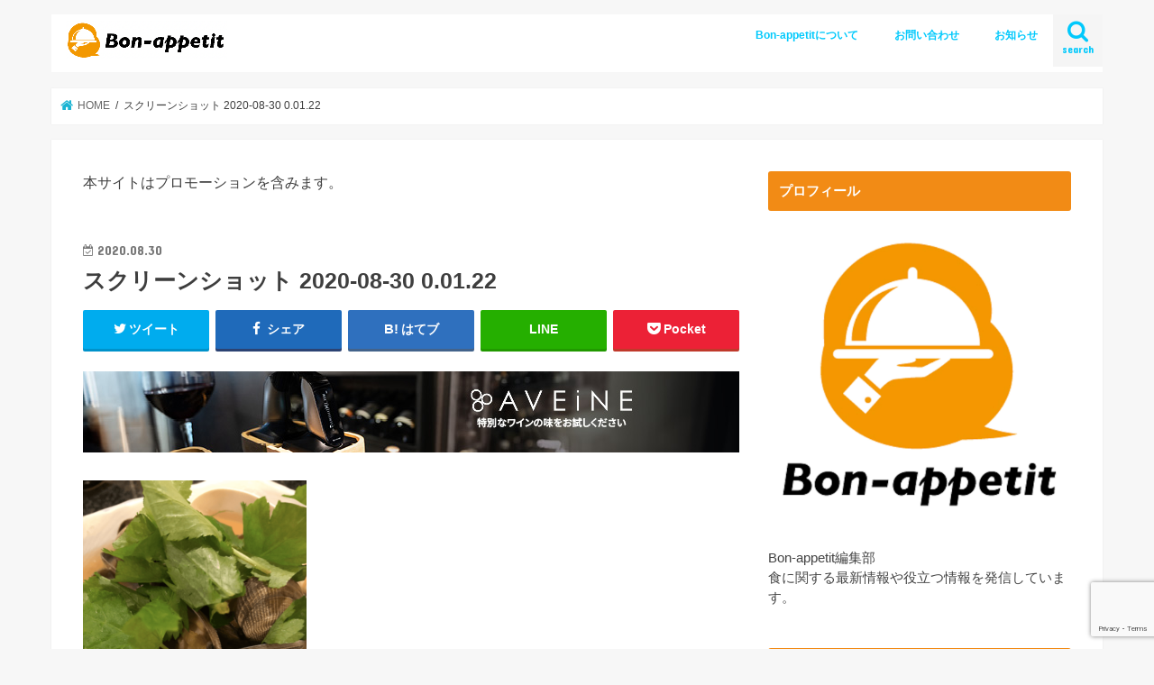

--- FILE ---
content_type: text/html; charset=UTF-8
request_url: https://bon-appetit-jp.com/review-restaurant/%E3%82%B9%E3%82%AF%E3%83%AA%E3%83%BC%E3%83%B3%E3%82%B7%E3%83%A7%E3%83%83%E3%83%88-2020-08-30-0-01-22/
body_size: 15290
content:
<!doctype html>
<html dir="ltr" lang="ja" prefix="og: https://ogp.me/ns#">

<head>
<meta charset="utf-8">
<meta http-equiv="X-UA-Compatible" content="IE=edge">

<meta name="HandheldFriendly" content="True">
<meta name="MobileOptimized" content="320">
<meta name="viewport" content="width=device-width, initial-scale=1"/>

<link rel="icon" href="https://bon-appetit-jp.com/wp-content/uploads/2022/09/Bon-appetit01-1.png">
<link rel="pingback" href="https://bon-appetit-jp.com/xmlrpc.php">

<!--[if IE]>
<![endif]-->

<!-- GAタグ -->
<script>
  (function(i,s,o,g,r,a,m){i['GoogleAnalyticsObject']=r;i[r]=i[r]||function(){
  (i[r].q=i[r].q||[]).push(arguments)},i[r].l=1*new Date();a=s.createElement(o),
  m=s.getElementsByTagName(o)[0];a.async=1;a.src=g;m.parentNode.insertBefore(a,m)
  })(window,document,'script','//www.google-analytics.com/analytics.js','ga');

  ga('create', 'G-JQXV9FPZRW', 'auto');
  ga('send', 'pageview');

</script>

<script data-ad-client="ca-pub-6628015699656623" async src="https://pagead2.googlesyndication.com/pagead/js/adsbygoogle.js"></script>

<!-- Google tag (gtag.js) -->
<script async src="https://www.googletagmanager.com/gtag/js?id=G-JQXV9FPZRW"></script>
<script>
  window.dataLayer = window.dataLayer || [];
  function gtag(){dataLayer.push(arguments);}
  gtag('js', new Date());

  gtag('config', 'G-JQXV9FPZRW');
</script>
<!-- InMobi Choice. Consent Manager Tag v3.0 (for TCF 2.2) -->
<script type="text/javascript" async=true>
(function() {
  var host = "www.themoneytizer.com";
  var element = document.createElement('script');
  var firstScript = document.getElementsByTagName('script')[0];
  var url = 'https://cmp.inmobi.com'
    .concat('/choice/', '6Fv0cGNfc_bw8', '/', host, '/choice.js?tag_version=V3');
  var uspTries = 0;
  var uspTriesLimit = 3;
  element.async = true;
  element.type = 'text/javascript';
  element.src = url;

  firstScript.parentNode.insertBefore(element, firstScript);

  function makeStub() {
    var TCF_LOCATOR_NAME = '__tcfapiLocator';
    var queue = [];
    var win = window;
    var cmpFrame;

    function addFrame() {
      var doc = win.document;
      var otherCMP = !!(win.frames[TCF_LOCATOR_NAME]);

      if (!otherCMP) {
        if (doc.body) {
          var iframe = doc.createElement('iframe');

          iframe.style.cssText = 'display:none';
          iframe.name = TCF_LOCATOR_NAME;
          doc.body.appendChild(iframe);
        } else {
          setTimeout(addFrame, 5);
        }
      }
      return !otherCMP;
    }

    function tcfAPIHandler() {
      var gdprApplies;
      var args = arguments;

      if (!args.length) {
        return queue;
      } else if (args[0] === 'setGdprApplies') {
        if (
          args.length > 3 &&
          args[2] === 2 &&
          typeof args[3] === 'boolean'
        ) {
          gdprApplies = args[3];
          if (typeof args[2] === 'function') {
            args[2]('set', true);
          }
        }
      } else if (args[0] === 'ping') {
        var retr = {
          gdprApplies: gdprApplies,
          cmpLoaded: false,
          cmpStatus: 'stub'
        };

        if (typeof args[2] === 'function') {
          args[2](retr);
        }
      } else {
        if(args[0] === 'init' && typeof args[3] === 'object') {
          args[3] = Object.assign(args[3], { tag_version: 'V3' });
        }
        queue.push(args);
      }
    }

    function postMessageEventHandler(event) {
      var msgIsString = typeof event.data === 'string';
      var json = {};

      try {
        if (msgIsString) {
          json = JSON.parse(event.data);
        } else {
          json = event.data;
        }
      } catch (ignore) {}

      var payload = json.__tcfapiCall;

      if (payload) {
        window.__tcfapi(
          payload.command,
          payload.version,
          function(retValue, success) {
            var returnMsg = {
              __tcfapiReturn: {
                returnValue: retValue,
                success: success,
                callId: payload.callId
              }
            };
            if (msgIsString) {
              returnMsg = JSON.stringify(returnMsg);
            }
            if (event && event.source && event.source.postMessage) {
              event.source.postMessage(returnMsg, '*');
            }
          },
          payload.parameter
        );
      }
    }

    while (win) {
      try {
        if (win.frames[TCF_LOCATOR_NAME]) {
          cmpFrame = win;
          break;
        }
      } catch (ignore) {}

      if (win === window.top) {
        break;
      }
      win = win.parent;
    }
    if (!cmpFrame) {
      addFrame();
      win.__tcfapi = tcfAPIHandler;
      win.addEventListener('message', postMessageEventHandler, false);
    }
  };

  makeStub();

  var uspStubFunction = function() {
    var arg = arguments;
    if (typeof window.__uspapi !== uspStubFunction) {
      setTimeout(function() {
        if (typeof window.__uspapi !== 'undefined') {
          window.__uspapi.apply(window.__uspapi, arg);
        }
      }, 500);
    }
  };

  var checkIfUspIsReady = function() {
    uspTries++;
    if (window.__uspapi === uspStubFunction && uspTries < uspTriesLimit) {
      console.warn('USP is not accessible');
    } else {
      clearInterval(uspInterval);
    }
  };

  if (typeof window.__uspapi === 'undefined') {
    window.__uspapi = uspStubFunction;
    var uspInterval = setInterval(checkIfUspIsReady, 6000);
  }
})();
</script>
<!-- End InMobi Choice. Consent Manager Tag v3.0 (for TCF 2.2) -->

		<!-- All in One SEO 4.9.3 - aioseo.com -->
		<title>スクリーンショット 2020-08-30 0.01.22 | Bon-appetit</title>
	<meta name="robots" content="max-image-preview:large" />
	<meta name="author" content="きょう"/>
	<link rel="canonical" href="https://bon-appetit-jp.com/review-restaurant/%e3%82%b9%e3%82%af%e3%83%aa%e3%83%bc%e3%83%b3%e3%82%b7%e3%83%a7%e3%83%83%e3%83%88-2020-08-30-0-01-22/" />
	<meta name="generator" content="All in One SEO (AIOSEO) 4.9.3" />
		<meta property="og:locale" content="ja_JP" />
		<meta property="og:site_name" content="Bon-appetit" />
		<meta property="og:type" content="article" />
		<meta property="og:title" content="スクリーンショット 2020-08-30 0.01.22 | Bon-appetit" />
		<meta property="og:url" content="https://bon-appetit-jp.com/review-restaurant/%e3%82%b9%e3%82%af%e3%83%aa%e3%83%bc%e3%83%b3%e3%82%b7%e3%83%a7%e3%83%83%e3%83%88-2020-08-30-0-01-22/" />
		<meta property="og:image" content="https://bon-appetit-jp.com/wp-content/uploads/2020/08/DF0F8953-9386-4C93-B874-AAAF53BB1899-e1598360837787.png" />
		<meta property="og:image:secure_url" content="https://bon-appetit-jp.com/wp-content/uploads/2020/08/DF0F8953-9386-4C93-B874-AAAF53BB1899-e1598360837787.png" />
		<meta property="og:image:width" content="1800" />
		<meta property="og:image:height" content="1800" />
		<meta property="article:published_time" content="2020-08-29T15:04:42+00:00" />
		<meta property="article:modified_time" content="2020-08-29T15:11:23+00:00" />
		<meta name="twitter:card" content="summary_large_image" />
		<meta name="twitter:site" content="@Bonappetit2020" />
		<meta name="twitter:title" content="スクリーンショット 2020-08-30 0.01.22 | Bon-appetit" />
		<meta name="twitter:creator" content="@Ik021584221" />
		<meta name="twitter:image" content="https://bon-appetit-jp.com/wp-content/uploads/2020/08/DF0F8953-9386-4C93-B874-AAAF53BB1899-e1598360837787.png" />
		<script type="application/ld+json" class="aioseo-schema">
			{"@context":"https:\/\/schema.org","@graph":[{"@type":"BreadcrumbList","@id":"https:\/\/bon-appetit-jp.com\/review-restaurant\/%e3%82%b9%e3%82%af%e3%83%aa%e3%83%bc%e3%83%b3%e3%82%b7%e3%83%a7%e3%83%83%e3%83%88-2020-08-30-0-01-22\/#breadcrumblist","itemListElement":[{"@type":"ListItem","@id":"https:\/\/bon-appetit-jp.com#listItem","position":1,"name":"\u30db\u30fc\u30e0","item":"https:\/\/bon-appetit-jp.com","nextItem":{"@type":"ListItem","@id":"https:\/\/bon-appetit-jp.com\/review-restaurant\/%e3%82%b9%e3%82%af%e3%83%aa%e3%83%bc%e3%83%b3%e3%82%b7%e3%83%a7%e3%83%83%e3%83%88-2020-08-30-0-01-22\/#listItem","name":"\u30b9\u30af\u30ea\u30fc\u30f3\u30b7\u30e7\u30c3\u30c8 2020-08-30 0.01.22"}},{"@type":"ListItem","@id":"https:\/\/bon-appetit-jp.com\/review-restaurant\/%e3%82%b9%e3%82%af%e3%83%aa%e3%83%bc%e3%83%b3%e3%82%b7%e3%83%a7%e3%83%83%e3%83%88-2020-08-30-0-01-22\/#listItem","position":2,"name":"\u30b9\u30af\u30ea\u30fc\u30f3\u30b7\u30e7\u30c3\u30c8 2020-08-30 0.01.22","previousItem":{"@type":"ListItem","@id":"https:\/\/bon-appetit-jp.com#listItem","name":"\u30db\u30fc\u30e0"}}]},{"@type":"ItemPage","@id":"https:\/\/bon-appetit-jp.com\/review-restaurant\/%e3%82%b9%e3%82%af%e3%83%aa%e3%83%bc%e3%83%b3%e3%82%b7%e3%83%a7%e3%83%83%e3%83%88-2020-08-30-0-01-22\/#itempage","url":"https:\/\/bon-appetit-jp.com\/review-restaurant\/%e3%82%b9%e3%82%af%e3%83%aa%e3%83%bc%e3%83%b3%e3%82%b7%e3%83%a7%e3%83%83%e3%83%88-2020-08-30-0-01-22\/","name":"\u30b9\u30af\u30ea\u30fc\u30f3\u30b7\u30e7\u30c3\u30c8 2020-08-30 0.01.22 | Bon-appetit","inLanguage":"ja","isPartOf":{"@id":"https:\/\/bon-appetit-jp.com\/#website"},"breadcrumb":{"@id":"https:\/\/bon-appetit-jp.com\/review-restaurant\/%e3%82%b9%e3%82%af%e3%83%aa%e3%83%bc%e3%83%b3%e3%82%b7%e3%83%a7%e3%83%83%e3%83%88-2020-08-30-0-01-22\/#breadcrumblist"},"author":{"@id":"https:\/\/bon-appetit-jp.com\/author\/kei\/#author"},"creator":{"@id":"https:\/\/bon-appetit-jp.com\/author\/kei\/#author"},"datePublished":"2020-08-30T00:04:42+09:00","dateModified":"2020-08-30T00:11:23+09:00"},{"@type":"Person","@id":"https:\/\/bon-appetit-jp.com\/#person","name":"\u304d\u3087\u3046","image":{"@type":"ImageObject","@id":"https:\/\/bon-appetit-jp.com\/review-restaurant\/%e3%82%b9%e3%82%af%e3%83%aa%e3%83%bc%e3%83%b3%e3%82%b7%e3%83%a7%e3%83%83%e3%83%88-2020-08-30-0-01-22\/#personImage","url":"https:\/\/secure.gravatar.com\/avatar\/06d16c0b286b4c3af552947f036ad8dd?s=96&d=mm&r=g","width":96,"height":96,"caption":"\u304d\u3087\u3046"},"sameAs":["@Ik021584221"]},{"@type":"Person","@id":"https:\/\/bon-appetit-jp.com\/author\/kei\/#author","url":"https:\/\/bon-appetit-jp.com\/author\/kei\/","name":"\u304d\u3087\u3046","image":{"@type":"ImageObject","@id":"https:\/\/bon-appetit-jp.com\/review-restaurant\/%e3%82%b9%e3%82%af%e3%83%aa%e3%83%bc%e3%83%b3%e3%82%b7%e3%83%a7%e3%83%83%e3%83%88-2020-08-30-0-01-22\/#authorImage","url":"https:\/\/secure.gravatar.com\/avatar\/06d16c0b286b4c3af552947f036ad8dd?s=96&d=mm&r=g","width":96,"height":96,"caption":"\u304d\u3087\u3046"},"sameAs":["@Ik021584221"]},{"@type":"WebSite","@id":"https:\/\/bon-appetit-jp.com\/#website","url":"https:\/\/bon-appetit-jp.com\/","name":"Bon-appetit","description":"\u98df\u306e\u5168\u3066\u3092\u697d\u3057\u3080\u4eba\u3078","inLanguage":"ja","publisher":{"@id":"https:\/\/bon-appetit-jp.com\/#person"}}]}
		</script>
		<!-- All in One SEO -->

<link rel='dns-prefetch' href='//ajax.googleapis.com' />
<link rel='dns-prefetch' href='//www.google.com' />
<link rel='dns-prefetch' href='//fonts.googleapis.com' />
<link rel='dns-prefetch' href='//maxcdn.bootstrapcdn.com' />
<link rel='dns-prefetch' href='//s.w.org' />
<link rel="alternate" type="application/rss+xml" title="Bon-appetit &raquo; フィード" href="https://bon-appetit-jp.com/feed/" />
<link rel="alternate" type="application/rss+xml" title="Bon-appetit &raquo; コメントフィード" href="https://bon-appetit-jp.com/comments/feed/" />
<link rel="alternate" type="application/rss+xml" title="Bon-appetit &raquo; スクリーンショット 2020-08-30 0.01.22 のコメントのフィード" href="https://bon-appetit-jp.com/review-restaurant/%e3%82%b9%e3%82%af%e3%83%aa%e3%83%bc%e3%83%b3%e3%82%b7%e3%83%a7%e3%83%83%e3%83%88-2020-08-30-0-01-22/feed/" />
		<script type="text/javascript">
			window._wpemojiSettings = {"baseUrl":"https:\/\/s.w.org\/images\/core\/emoji\/13.0.1\/72x72\/","ext":".png","svgUrl":"https:\/\/s.w.org\/images\/core\/emoji\/13.0.1\/svg\/","svgExt":".svg","source":{"concatemoji":"https:\/\/bon-appetit-jp.com\/wp-includes\/js\/wp-emoji-release.min.js"}};
			!function(e,a,t){var n,r,o,i=a.createElement("canvas"),p=i.getContext&&i.getContext("2d");function s(e,t){var a=String.fromCharCode;p.clearRect(0,0,i.width,i.height),p.fillText(a.apply(this,e),0,0);e=i.toDataURL();return p.clearRect(0,0,i.width,i.height),p.fillText(a.apply(this,t),0,0),e===i.toDataURL()}function c(e){var t=a.createElement("script");t.src=e,t.defer=t.type="text/javascript",a.getElementsByTagName("head")[0].appendChild(t)}for(o=Array("flag","emoji"),t.supports={everything:!0,everythingExceptFlag:!0},r=0;r<o.length;r++)t.supports[o[r]]=function(e){if(!p||!p.fillText)return!1;switch(p.textBaseline="top",p.font="600 32px Arial",e){case"flag":return s([127987,65039,8205,9895,65039],[127987,65039,8203,9895,65039])?!1:!s([55356,56826,55356,56819],[55356,56826,8203,55356,56819])&&!s([55356,57332,56128,56423,56128,56418,56128,56421,56128,56430,56128,56423,56128,56447],[55356,57332,8203,56128,56423,8203,56128,56418,8203,56128,56421,8203,56128,56430,8203,56128,56423,8203,56128,56447]);case"emoji":return!s([55357,56424,8205,55356,57212],[55357,56424,8203,55356,57212])}return!1}(o[r]),t.supports.everything=t.supports.everything&&t.supports[o[r]],"flag"!==o[r]&&(t.supports.everythingExceptFlag=t.supports.everythingExceptFlag&&t.supports[o[r]]);t.supports.everythingExceptFlag=t.supports.everythingExceptFlag&&!t.supports.flag,t.DOMReady=!1,t.readyCallback=function(){t.DOMReady=!0},t.supports.everything||(n=function(){t.readyCallback()},a.addEventListener?(a.addEventListener("DOMContentLoaded",n,!1),e.addEventListener("load",n,!1)):(e.attachEvent("onload",n),a.attachEvent("onreadystatechange",function(){"complete"===a.readyState&&t.readyCallback()})),(n=t.source||{}).concatemoji?c(n.concatemoji):n.wpemoji&&n.twemoji&&(c(n.twemoji),c(n.wpemoji)))}(window,document,window._wpemojiSettings);
		</script>
		<style type="text/css">
img.wp-smiley,
img.emoji {
	display: inline !important;
	border: none !important;
	box-shadow: none !important;
	height: 1em !important;
	width: 1em !important;
	margin: 0 .07em !important;
	vertical-align: -0.1em !important;
	background: none !important;
	padding: 0 !important;
}
</style>
	<link rel='stylesheet' id='wp-block-library-css'  href='https://bon-appetit-jp.com/wp-includes/css/dist/block-library/style.min.css' type='text/css' media='all' />
<link rel='stylesheet' id='aioseo/css/src/vue/standalone/blocks/table-of-contents/global.scss-css'  href='https://bon-appetit-jp.com/wp-content/plugins/all-in-one-seo-pack/dist/Lite/assets/css/table-of-contents/global.e90f6d47.css' type='text/css' media='all' />
<link rel='stylesheet' id='contact-form-7-css'  href='https://bon-appetit-jp.com/wp-content/plugins/contact-form-7/includes/css/styles.css' type='text/css' media='all' />
<link rel='stylesheet' id='toc-screen-css'  href='https://bon-appetit-jp.com/wp-content/plugins/table-of-contents-plus/screen.min.css' type='text/css' media='all' />
<link rel='stylesheet' id='style-css'  href='https://bon-appetit-jp.com/wp-content/themes/jstork/style.css' type='text/css' media='all' />
<link rel='stylesheet' id='child-style-css'  href='https://bon-appetit-jp.com/wp-content/themes/jstork-custom/style.css' type='text/css' media='all' />
<link rel='stylesheet' id='slick-css'  href='https://bon-appetit-jp.com/wp-content/themes/jstork/library/css/slick.css' type='text/css' media='all' />
<link rel='stylesheet' id='shortcode-css'  href='https://bon-appetit-jp.com/wp-content/themes/jstork/library/css/shortcode.css' type='text/css' media='all' />
<link rel='stylesheet' id='gf_Concert-css'  href='//fonts.googleapis.com/css?family=Concert+One' type='text/css' media='all' />
<link rel='stylesheet' id='gf_Lato-css'  href='//fonts.googleapis.com/css?family=Lato' type='text/css' media='all' />
<link rel='stylesheet' id='fontawesome-css'  href='//maxcdn.bootstrapcdn.com/font-awesome/4.7.0/css/font-awesome.min.css' type='text/css' media='all' />
<link rel='stylesheet' id='remodal-css'  href='https://bon-appetit-jp.com/wp-content/themes/jstork/library/css/remodal.css' type='text/css' media='all' />
<link rel='stylesheet' id='animate-css'  href='https://bon-appetit-jp.com/wp-content/themes/jstork/library/css/animate.min.css' type='text/css' media='all' />
<script type='text/javascript' src='//ajax.googleapis.com/ajax/libs/jquery/1.12.4/jquery.min.js' id='jquery-js'></script>
<link rel="https://api.w.org/" href="https://bon-appetit-jp.com/wp-json/" /><link rel="alternate" type="application/json" href="https://bon-appetit-jp.com/wp-json/wp/v2/media/589" /><link rel="EditURI" type="application/rsd+xml" title="RSD" href="https://bon-appetit-jp.com/xmlrpc.php?rsd" />
<link rel="wlwmanifest" type="application/wlwmanifest+xml" href="https://bon-appetit-jp.com/wp-includes/wlwmanifest.xml" /> 

<link rel='shortlink' href='https://bon-appetit-jp.com/?p=589' />
<link rel="alternate" type="application/json+oembed" href="https://bon-appetit-jp.com/wp-json/oembed/1.0/embed?url=https%3A%2F%2Fbon-appetit-jp.com%2Freview-restaurant%2F%25e3%2582%25b9%25e3%2582%25af%25e3%2583%25aa%25e3%2583%25bc%25e3%2583%25b3%25e3%2582%25b7%25e3%2583%25a7%25e3%2583%2583%25e3%2583%2588-2020-08-30-0-01-22%2F" />
<link rel="alternate" type="text/xml+oembed" href="https://bon-appetit-jp.com/wp-json/oembed/1.0/embed?url=https%3A%2F%2Fbon-appetit-jp.com%2Freview-restaurant%2F%25e3%2582%25b9%25e3%2582%25af%25e3%2583%25aa%25e3%2583%25bc%25e3%2583%25b3%25e3%2582%25b7%25e3%2583%25a7%25e3%2583%2583%25e3%2583%2588-2020-08-30-0-01-22%2F&#038;format=xml" />
<style type="text/css">
body{color: #3E3E3E;}
a, #breadcrumb li.bc_homelink a::before, .authorbox .author_sns li a::before{color: #1bb4d3;}
a:hover{color: #E69B9B;}
.article-footer .post-categories li a,.article-footer .tags a,.accordionBtn{  background: #1bb4d3;  border-color: #1bb4d3;}
.article-footer .tags a{color:#1bb4d3; background: none;}
.article-footer .post-categories li a:hover,.article-footer .tags a:hover,.accordionBtn.active{ background:#E69B9B;  border-color:#E69B9B;}
input[type="text"],input[type="password"],input[type="datetime"],input[type="datetime-local"],input[type="date"],input[type="month"],input[type="time"],input[type="week"],input[type="number"],input[type="email"],input[type="url"],input[type="search"],input[type="tel"],input[type="color"],select,textarea,.field { background-color: #ffffff;}
.header{color: #ffffff;}
.bgfull .header,.header.bg,.header #inner-header,.menu-sp{background: #ffffff;}
#logo a{color: #eeee22;}
#g_nav .nav li a,.nav_btn,.menu-sp a,.menu-sp a,.menu-sp > ul:after{color: #00c9fc;}
#logo a:hover,#g_nav .nav li a:hover,.nav_btn:hover{color:#eeeeee;}
@media only screen and (min-width: 768px) {
.nav > li > a:after{background: #eeeeee;}
.nav ul {background: #666666;}
#g_nav .nav li ul.sub-menu li a{color: #f7f7f7;}
}
@media only screen and (max-width: 1165px) {
.site_description{background: #ffffff; color: #ffffff;}
}
#inner-content, #breadcrumb, .entry-content blockquote:before, .entry-content blockquote:after{background: #ffffff}
.top-post-list .post-list:before{background: #1bb4d3;}
.widget li a:after{color: #1bb4d3;}
.entry-content h2,.widgettitle,.accordion::before{background: #f28b15; color: #ffffff;}
.entry-content h3{border-color: #f28b15;}
.h_boader .entry-content h2{border-color: #f28b15; color: #3E3E3E;}
.h_balloon .entry-content h2:after{border-top-color: #f28b15;}
.entry-content ul li:before{ background: #f28b15;}
.entry-content ol li:before{ background: #f28b15;}
.post-list-card .post-list .eyecatch .cat-name,.top-post-list .post-list .eyecatch .cat-name,.byline .cat-name,.single .authorbox .author-newpost li .cat-name,.related-box li .cat-name,.carouselwrap .cat-name,.eyecatch .cat-name{background: #fcee21; color:  #444444;}
ul.wpp-list li a:before{background: #f28b15; color: #ffffff;}
.readmore a{border:1px solid #1bb4d3;color:#1bb4d3;}
.readmore a:hover{background:#1bb4d3;color:#fff;}
.btn-wrap a{background: #1bb4d3;border: 1px solid #1bb4d3;}
.btn-wrap a:hover{background: #E69B9B;border-color: #E69B9B;}
.btn-wrap.simple a{border:1px solid #1bb4d3;color:#1bb4d3;}
.btn-wrap.simple a:hover{background:#1bb4d3;}
.blue-btn, .comment-reply-link, #submit { background-color: #1bb4d3; }
.blue-btn:hover, .comment-reply-link:hover, #submit:hover, .blue-btn:focus, .comment-reply-link:focus, #submit:focus {background-color: #E69B9B; }
#sidebar1{color: #444444;}
.widget:not(.widget_text) a{color:#666666;}
.widget:not(.widget_text) a:hover{color:#999999;}
.bgfull #footer-top,#footer-top .inner,.cta-inner{background-color: #666666; color: #CACACA;}
.footer a,#footer-top a{color: #f7f7f7;}
#footer-top .widgettitle{color: #CACACA;}
.bgfull .footer,.footer.bg,.footer .inner {background-color: #666666;color: #CACACA;}
.footer-links li a:before{ color: #ffffff;}
.pagination a, .pagination span,.page-links a{border-color: #1bb4d3; color: #1bb4d3;}
.pagination .current,.pagination .current:hover,.page-links ul > li > span{background-color: #1bb4d3; border-color: #1bb4d3;}
.pagination a:hover, .pagination a:focus,.page-links a:hover, .page-links a:focus{background-color: #1bb4d3; color: #fff;}
</style>
<link rel="icon" href="https://bon-appetit-jp.com/wp-content/uploads/2022/09/cropped-Bon-appetit01-1-32x32.png" sizes="32x32" />
<link rel="icon" href="https://bon-appetit-jp.com/wp-content/uploads/2022/09/cropped-Bon-appetit01-1-192x192.png" sizes="192x192" />
<link rel="apple-touch-icon" href="https://bon-appetit-jp.com/wp-content/uploads/2022/09/cropped-Bon-appetit01-1-180x180.png" />
<meta name="msapplication-TileImage" content="https://bon-appetit-jp.com/wp-content/uploads/2022/09/cropped-Bon-appetit01-1-270x270.png" />
		<style type="text/css" id="wp-custom-css">
			.entry-content h2{
position: relative;
padding: 12px 18px;
background: #f28b15;
color: white;
}
.entry-content h2::before {
position: absolute;
content: '';
top: 100%;
left: 0;
border: none;
border-bottom: solid 15px transparent;
border-right: solid 20px rgb(149, 158, 155);
}
.entry-content h3{
padding: 0.4em 0.5em;
color: #494949;
background: #f4f4f4;
border-left: solid 5px #f28b15;
border-bottom: solid 3px #d7d7d7;
}
.appreach {
  text-align: left;
  padding: 10px;
  border: 1px solid #7C7C7C;
  overflow: hidden;
}
.appreach:after {
  content: "";
  display: block;
  clear: both;
}
.appreach p {
  margin: 0;
}
.appreach a:after {
  display: none;
}
.appreach__icon {
  float: left;
  border-radius: 10%;
  overflow: hidden;
  margin: 0 3% 0 0 !important;
  width: 25% !important;
  height: auto !important;
  max-width: 120px !important;
}
.appreach__detail {
  display: inline-block;
  font-size: 20px;
  line-height: 1.5;
  width: 72%;
  max-width: 72%;
}
.appreach__detail:after {
  content: "";
  display: block;
  clear: both;
}
.appreach__name {
  font-size: 16px;
  line-height: 1.5em !important;
  max-height: 3em;
  overflow: hidden;
}
.appreach__info {
  font-size: 12px !important;
}
.appreach__developper, .appreach__price {
  margin-right: 0.5em;
}
.appreach__posted a {
  margin-left: 0.5em;
}
.appreach__links {
  float: left;
  height: 40px;
  margin-top: 8px;
  white-space: nowrap;
}
.appreach__aslink img {
  margin-right: 10px;
  height: 40px;
  width: 135px;
}
.appreach__gplink img {
  height: 40px;
  width: 134.5px;
}

@media only screen and (max-width: 480px) {
.tscroll table{
	width:100%;
	margin-bottom: .5em;
}
.tscroll{
	overflow: auto;
	white-space: nowrap;
	margin-bottom: 2em;
}
.tscroll::-webkit-scrollbar{
	height: 5px;
}
.tscroll::-webkit-scrollbar-track{
	background: #F1F1F1;
}
.tscroll::-webkit-scrollbar-thumb {
	background: #BCBCBC;
}
}		</style>
		</head>

<body class="attachment attachment-template-default single single-attachment postid-589 attachmentid-589 attachment-png bgnormal pannavi_on h_default sidebarright date_on">
	<div id="container">

<header class="header animated fadeIn " role="banner">
<div id="inner-header" class="wrap cf">
<div id="logo" class="gf fs_m">
<p class="h1 img"><a href="https://bon-appetit-jp.com"><img src="https://bon-appetit-jp.com/wp-content/uploads/2022/09/e8418e70ac1582dc2110e8cd378e9610.png" alt="Bon-appetit"></a></p>
</div>

<a href="#searchbox" data-remodal-target="searchbox" class="nav_btn search_btn"><span class="text gf">search</span></a>

<nav id="g_nav" role="navigation">
<ul id="menu-%e3%82%b0%e3%83%ad%e3%83%bc%e3%83%90%e3%83%ab%e3%83%8a%e3%83%93%e3%82%b2%e3%83%bc%e3%82%b7%e3%83%a7%e3%83%b3" class="nav top-nav cf"><li id="menu-item-39" class="menu-item menu-item-type-post_type menu-item-object-post_lp menu-item-39"><a href="https://bon-appetit-jp.com/post_lp/bon-appetit/">Bon-appetitについて</a></li>
<li id="menu-item-1591" class="menu-item menu-item-type-post_type menu-item-object-page menu-item-1591"><a href="https://bon-appetit-jp.com/%e3%81%8a%e5%95%8f%e3%81%84%e5%90%88%e3%82%8f%e3%81%9b/">お問い合わせ</a></li>
<li id="menu-item-1597" class="menu-item menu-item-type-post_type menu-item-object-page menu-item-1597"><a href="https://bon-appetit-jp.com/news/">お知らせ</a></li>
</ul></nav>

<a href="#spnavi" data-remodal-target="spnavi" class="nav_btn"><span class="text gf">menu</span></a>



</div>
</header>

<div class="remodal" data-remodal-id="spnavi" data-remodal-options="hashTracking:false">
<button data-remodal-action="close" class="remodal-close"><span class="text gf">CLOSE</span></button>
<div id="categories-2" class="widget widget_categories"><h4 class="widgettitle"><span>カテゴリー</span></h4>
			<ul>
					<li class="cat-item cat-item-13"><a href="https://bon-appetit-jp.com/category/%e3%81%8a%e5%ba%97%e7%b4%b9%e4%bb%8b/">お店紹介</a>
</li>
	<li class="cat-item cat-item-15"><a href="https://bon-appetit-jp.com/category/%e6%96%99%e7%90%86/">料理</a>
</li>
	<li class="cat-item cat-item-11"><a href="https://bon-appetit-jp.com/category/%e6%98%86%e8%99%ab%e9%a3%9f/">昆虫食</a>
</li>
	<li class="cat-item cat-item-14"><a href="https://bon-appetit-jp.com/category/%e9%a3%9fx%e3%82%b5%e3%83%bc%e3%83%93%e3%82%b9/">食×サービス</a>
</li>
	<li class="cat-item cat-item-8"><a href="https://bon-appetit-jp.com/category/%e9%a3%9fx%e6%98%a0%e7%94%bb/">食×映画</a>
</li>
	<li class="cat-item cat-item-9"><a href="https://bon-appetit-jp.com/category/%e9%a3%9fx%e6%9c%ac/">食×本</a>
</li>
	<li class="cat-item cat-item-12"><a href="https://bon-appetit-jp.com/category/%e9%a3%9f%e3%81%ae%e7%9f%a5%e8%ad%98/">食の知識</a>
</li>
	<li class="cat-item cat-item-22"><a href="https://bon-appetit-jp.com/category/%e9%a3%9f%e5%93%81%e3%83%ac%e3%83%93%e3%83%a5%e3%83%bc/">食品レビュー</a>
</li>
			</ul>

			</div><div id="archives-2" class="widget widget_archive"><h4 class="widgettitle"><span>アーカイブ</span></h4>		<label class="screen-reader-text" for="archives-dropdown-2">アーカイブ</label>
		<select id="archives-dropdown-2" name="archive-dropdown">
			
			<option value="">月を選択</option>
				<option value='https://bon-appetit-jp.com/2024/06/'> 2024年6月 </option>
	<option value='https://bon-appetit-jp.com/2024/03/'> 2024年3月 </option>
	<option value='https://bon-appetit-jp.com/2024/02/'> 2024年2月 </option>
	<option value='https://bon-appetit-jp.com/2024/01/'> 2024年1月 </option>
	<option value='https://bon-appetit-jp.com/2023/12/'> 2023年12月 </option>
	<option value='https://bon-appetit-jp.com/2023/11/'> 2023年11月 </option>
	<option value='https://bon-appetit-jp.com/2023/10/'> 2023年10月 </option>
	<option value='https://bon-appetit-jp.com/2023/09/'> 2023年9月 </option>
	<option value='https://bon-appetit-jp.com/2023/08/'> 2023年8月 </option>
	<option value='https://bon-appetit-jp.com/2023/07/'> 2023年7月 </option>
	<option value='https://bon-appetit-jp.com/2023/06/'> 2023年6月 </option>
	<option value='https://bon-appetit-jp.com/2023/05/'> 2023年5月 </option>
	<option value='https://bon-appetit-jp.com/2023/04/'> 2023年4月 </option>
	<option value='https://bon-appetit-jp.com/2023/03/'> 2023年3月 </option>
	<option value='https://bon-appetit-jp.com/2023/02/'> 2023年2月 </option>
	<option value='https://bon-appetit-jp.com/2023/01/'> 2023年1月 </option>
	<option value='https://bon-appetit-jp.com/2022/12/'> 2022年12月 </option>
	<option value='https://bon-appetit-jp.com/2022/11/'> 2022年11月 </option>
	<option value='https://bon-appetit-jp.com/2022/10/'> 2022年10月 </option>
	<option value='https://bon-appetit-jp.com/2022/09/'> 2022年9月 </option>
	<option value='https://bon-appetit-jp.com/2022/08/'> 2022年8月 </option>
	<option value='https://bon-appetit-jp.com/2022/07/'> 2022年7月 </option>
	<option value='https://bon-appetit-jp.com/2022/06/'> 2022年6月 </option>
	<option value='https://bon-appetit-jp.com/2022/02/'> 2022年2月 </option>
	<option value='https://bon-appetit-jp.com/2022/01/'> 2022年1月 </option>
	<option value='https://bon-appetit-jp.com/2021/11/'> 2021年11月 </option>
	<option value='https://bon-appetit-jp.com/2021/10/'> 2021年10月 </option>
	<option value='https://bon-appetit-jp.com/2021/09/'> 2021年9月 </option>
	<option value='https://bon-appetit-jp.com/2021/06/'> 2021年6月 </option>
	<option value='https://bon-appetit-jp.com/2021/05/'> 2021年5月 </option>
	<option value='https://bon-appetit-jp.com/2021/04/'> 2021年4月 </option>
	<option value='https://bon-appetit-jp.com/2021/03/'> 2021年3月 </option>
	<option value='https://bon-appetit-jp.com/2021/02/'> 2021年2月 </option>
	<option value='https://bon-appetit-jp.com/2021/01/'> 2021年1月 </option>
	<option value='https://bon-appetit-jp.com/2020/12/'> 2020年12月 </option>
	<option value='https://bon-appetit-jp.com/2020/11/'> 2020年11月 </option>
	<option value='https://bon-appetit-jp.com/2020/10/'> 2020年10月 </option>
	<option value='https://bon-appetit-jp.com/2020/09/'> 2020年9月 </option>
	<option value='https://bon-appetit-jp.com/2020/08/'> 2020年8月 </option>
	<option value='https://bon-appetit-jp.com/2020/07/'> 2020年7月 </option>
	<option value='https://bon-appetit-jp.com/2020/06/'> 2020年6月 </option>

		</select>

<script type="text/javascript">
/* <![CDATA[ */
(function() {
	var dropdown = document.getElementById( "archives-dropdown-2" );
	function onSelectChange() {
		if ( dropdown.options[ dropdown.selectedIndex ].value !== '' ) {
			document.location.href = this.options[ this.selectedIndex ].value;
		}
	}
	dropdown.onchange = onSelectChange;
})();
/* ]]> */
</script>
			</div><div id="pages-5" class="widget widget_pages"><h4 class="widgettitle"><span>固定ページ</span></h4>
			<ul>
				<li class="page_item page-item-16"><a href="https://bon-appetit-jp.com/%e3%81%8a%e5%95%8f%e3%81%84%e5%90%88%e3%82%8f%e3%81%9b/">お問い合わせ</a></li>
<li class="page_item page-item-1592"><a href="https://bon-appetit-jp.com/news/">お知らせ</a></li>
<li class="page_item page-item-114"><a href="https://bon-appetit-jp.com/%e3%83%97%e3%83%a9%e3%82%a4%e3%83%90%e3%82%b7%e3%83%bc%e3%83%9d%e3%83%aa%e3%82%b7%e3%83%bc/">プライバシーポリシー</a></li>
			</ul>

			</div><button data-remodal-action="close" class="remodal-close"><span class="text gf">CLOSE</span></button>
</div>




<div class="remodal searchbox" data-remodal-id="searchbox" data-remodal-options="hashTracking:false">
<div class="search cf"><dl><dt>キーワードで記事を検索</dt><dd><form role="search" method="get" id="searchform" class="searchform cf" action="https://bon-appetit-jp.com/" >
		<input type="search" placeholder="検索する" value="" name="s" id="s" />
		<button type="submit" id="searchsubmit" ><i class="fa fa-search"></i></button>
		</form></dd></dl></div>
<button data-remodal-action="close" class="remodal-close"><span class="text gf">CLOSE</span></button>
</div>






<div id="breadcrumb" class="breadcrumb inner wrap cf"><ul itemscope itemtype="http://schema.org/BreadcrumbList"><li itemprop="itemListElement" itemscope itemtype="http://schema.org/ListItem" class="bc_homelink"><a itemprop="item" href="https://bon-appetit-jp.com/"><span itemprop="name"> HOME</span></a><meta itemprop="position" content="1" /></li><li itemprop="itemListElement" itemscope itemtype="http://schema.org/ListItem" class="bc_posttitle"><span itemprop="name">スクリーンショット 2020-08-30 0.01.22</span><meta itemprop="position" content="3" /></li></ul></div>
<div id="content">
<div id="inner-content" class="wrap cf">

<main id="main" class="m-all t-all d-5of7 cf" role="main">
<article id="post-589" class="post-589 attachment type-attachment status-inherit hentry article cf" role="article">
<div id="custom_html-3" class="widget_text widget widget_custom_html"><div class="textwidget custom-html-widget"><span style="font-size: 12pt;">本サイトはプロモーションを含みます。</span></div></div><header class="article-header entry-header">
<p class="byline entry-meta vcard cf">
<time class="date gf entry-date updated"  datetime="2020-08-30">2020.08.30</time>

<span class="writer name author"><span class="fn">きょう</span></span>
</p>

<h1 class="entry-title single-title" itemprop="headline" rel="bookmark">スクリーンショット 2020-08-30 0.01.22</h1>

<div class="share short">
<div class="sns">
<ul class="cf">

<li class="twitter"> 
<a target="blank" href="//twitter.com/intent/tweet?url=https%3A%2F%2Fbon-appetit-jp.com%2Freview-restaurant%2F%25e3%2582%25b9%25e3%2582%25af%25e3%2583%25aa%25e3%2583%25bc%25e3%2583%25b3%25e3%2582%25b7%25e3%2583%25a7%25e3%2583%2583%25e3%2583%2588-2020-08-30-0-01-22%2F&text=%E3%82%B9%E3%82%AF%E3%83%AA%E3%83%BC%E3%83%B3%E3%82%B7%E3%83%A7%E3%83%83%E3%83%88+2020-08-30+0.01.22&tw_p=tweetbutton" onclick="window.open(this.href, 'tweetwindow', 'width=550, height=450,personalbar=0,toolbar=0,scrollbars=1,resizable=1'); return false;"><i class="fa fa-twitter"></i><span class="text">ツイート</span><span class="count"></span></a>
</li>

<li class="facebook">
<a href="//www.facebook.com/sharer.php?src=bm&u=https%3A%2F%2Fbon-appetit-jp.com%2Freview-restaurant%2F%25e3%2582%25b9%25e3%2582%25af%25e3%2583%25aa%25e3%2583%25bc%25e3%2583%25b3%25e3%2582%25b7%25e3%2583%25a7%25e3%2583%2583%25e3%2583%2588-2020-08-30-0-01-22%2F&t=%E3%82%B9%E3%82%AF%E3%83%AA%E3%83%BC%E3%83%B3%E3%82%B7%E3%83%A7%E3%83%83%E3%83%88+2020-08-30+0.01.22" onclick="javascript:window.open(this.href, '', 'menubar=no,toolbar=no,resizable=yes,scrollbars=yes,height=300,width=600');return false;"><i class="fa fa-facebook"></i>
<span class="text">シェア</span><span class="count"></span></a>
</li>

<li class="hatebu">       
<a href="//b.hatena.ne.jp/add?mode=confirm&url=https://bon-appetit-jp.com/review-restaurant/%e3%82%b9%e3%82%af%e3%83%aa%e3%83%bc%e3%83%b3%e3%82%b7%e3%83%a7%e3%83%83%e3%83%88-2020-08-30-0-01-22/&title=%E3%82%B9%E3%82%AF%E3%83%AA%E3%83%BC%E3%83%B3%E3%82%B7%E3%83%A7%E3%83%83%E3%83%88+2020-08-30+0.01.22" onclick="window.open(this.href, 'HBwindow', 'width=600, height=400, menubar=no, toolbar=no, scrollbars=yes'); return false;" target="_blank"><span class="text">はてブ</span><span class="count"></span></a>
</li>

<li class="line">
<a href="//line.me/R/msg/text/?%E3%82%B9%E3%82%AF%E3%83%AA%E3%83%BC%E3%83%B3%E3%82%B7%E3%83%A7%E3%83%83%E3%83%88+2020-08-30+0.01.22%0Ahttps%3A%2F%2Fbon-appetit-jp.com%2Freview-restaurant%2F%25e3%2582%25b9%25e3%2582%25af%25e3%2583%25aa%25e3%2583%25bc%25e3%2583%25b3%25e3%2582%25b7%25e3%2583%25a7%25e3%2583%2583%25e3%2583%2588-2020-08-30-0-01-22%2F" target="_blank"><span>LINE</span></a>
</li>

<li class="pocket">
<a href="//getpocket.com/edit?url=https://bon-appetit-jp.com/review-restaurant/%e3%82%b9%e3%82%af%e3%83%aa%e3%83%bc%e3%83%b3%e3%82%b7%e3%83%a7%e3%83%83%e3%83%88-2020-08-30-0-01-22/&title=スクリーンショット 2020-08-30 0.01.22" onclick="window.open(this.href, 'FBwindow', 'width=550, height=350, menubar=no, toolbar=no, scrollbars=yes'); return false;"><i class="fa fa-get-pocket"></i><span class="text">Pocket</span><span class="count"></span></a></li>

</ul>
</div> 
</div></header>



<section class="entry-content cf">

<div class="add titleunder">
<div id="custom_html-5" class="widget_text widget widget_custom_html"><div class="textwidget custom-html-widget"><div id="116898-1"><script src="//ads.themoneytizer.com/s/gen.js?type=1"></script><script src="//ads.themoneytizer.com/s/requestform.js?siteId=116898&formatId=1"></script></div></div></div></div>

<p class="attachment"><a href='https://bon-appetit-jp.com/wp-content/uploads/2020/08/bfb5f56ff104e1937950c07ba925536e.png'><img width="248" height="300" src="https://bon-appetit-jp.com/wp-content/uploads/2020/08/bfb5f56ff104e1937950c07ba925536e-248x300.png" class="attachment-medium size-medium" alt="" loading="lazy" srcset="https://bon-appetit-jp.com/wp-content/uploads/2020/08/bfb5f56ff104e1937950c07ba925536e-248x300.png 248w, https://bon-appetit-jp.com/wp-content/uploads/2020/08/bfb5f56ff104e1937950c07ba925536e.png 510w" sizes="(max-width: 248px) 100vw, 248px" /></a></p>


</section>






<div class="sharewrap wow animated fadeIn" data-wow-delay="0.5s">

<div class="share">
<div class="sns">
<ul class="cf">

<li class="twitter"> 
<a target="blank" href="//twitter.com/intent/tweet?url=https%3A%2F%2Fbon-appetit-jp.com%2Freview-restaurant%2F%25e3%2582%25b9%25e3%2582%25af%25e3%2583%25aa%25e3%2583%25bc%25e3%2583%25b3%25e3%2582%25b7%25e3%2583%25a7%25e3%2583%2583%25e3%2583%2588-2020-08-30-0-01-22%2F&text=%E3%82%B9%E3%82%AF%E3%83%AA%E3%83%BC%E3%83%B3%E3%82%B7%E3%83%A7%E3%83%83%E3%83%88+2020-08-30+0.01.22&tw_p=tweetbutton" onclick="window.open(this.href, 'tweetwindow', 'width=550, height=450,personalbar=0,toolbar=0,scrollbars=1,resizable=1'); return false;"><i class="fa fa-twitter"></i><span class="text">ツイート</span><span class="count"></span></a>
</li>

<li class="facebook">
<a href="//www.facebook.com/sharer.php?src=bm&u=https%3A%2F%2Fbon-appetit-jp.com%2Freview-restaurant%2F%25e3%2582%25b9%25e3%2582%25af%25e3%2583%25aa%25e3%2583%25bc%25e3%2583%25b3%25e3%2582%25b7%25e3%2583%25a7%25e3%2583%2583%25e3%2583%2588-2020-08-30-0-01-22%2F&t=%E3%82%B9%E3%82%AF%E3%83%AA%E3%83%BC%E3%83%B3%E3%82%B7%E3%83%A7%E3%83%83%E3%83%88+2020-08-30+0.01.22" onclick="javascript:window.open(this.href, '', 'menubar=no,toolbar=no,resizable=yes,scrollbars=yes,height=300,width=600');return false;"><i class="fa fa-facebook"></i>
<span class="text">シェア</span><span class="count"></span></a>
</li>

<li class="hatebu">       
<a href="//b.hatena.ne.jp/add?mode=confirm&url=https://bon-appetit-jp.com/review-restaurant/%e3%82%b9%e3%82%af%e3%83%aa%e3%83%bc%e3%83%b3%e3%82%b7%e3%83%a7%e3%83%83%e3%83%88-2020-08-30-0-01-22/&title=%E3%82%B9%E3%82%AF%E3%83%AA%E3%83%BC%E3%83%B3%E3%82%B7%E3%83%A7%E3%83%83%E3%83%88+2020-08-30+0.01.22" onclick="window.open(this.href, 'HBwindow', 'width=600, height=400, menubar=no, toolbar=no, scrollbars=yes'); return false;" target="_blank"><span class="text">はてブ</span><span class="count"></span></a>
</li>

<li class="line">
<a href="//line.me/R/msg/text/?%E3%82%B9%E3%82%AF%E3%83%AA%E3%83%BC%E3%83%B3%E3%82%B7%E3%83%A7%E3%83%83%E3%83%88+2020-08-30+0.01.22%0Ahttps%3A%2F%2Fbon-appetit-jp.com%2Freview-restaurant%2F%25e3%2582%25b9%25e3%2582%25af%25e3%2583%25aa%25e3%2583%25bc%25e3%2583%25b3%25e3%2582%25b7%25e3%2583%25a7%25e3%2583%2583%25e3%2583%2588-2020-08-30-0-01-22%2F" target="_blank"><span>LINE</span></a>
</li>

<li class="pocket">
<a href="//getpocket.com/edit?url=https://bon-appetit-jp.com/review-restaurant/%e3%82%b9%e3%82%af%e3%83%aa%e3%83%bc%e3%83%b3%e3%82%b7%e3%83%a7%e3%83%83%e3%83%88-2020-08-30-0-01-22/&title=スクリーンショット 2020-08-30 0.01.22" onclick="window.open(this.href, 'FBwindow', 'width=550, height=350, menubar=no, toolbar=no, scrollbars=yes'); return false;"><i class="fa fa-get-pocket"></i><span class="text">Pocket</span><span class="count"></span></a></li>

<li class="feedly">
<a href="https://feedly.com/i/subscription/feed/https://bon-appetit-jp.com/feed/"  target="blank"><i class="fa fa-rss"></i><span class="text">feedly</span><span class="count"></span></a></li>    
</ul>
</div>
</div></div>


<div class="cta-wrap wow animated fadeIn" data-wow-delay="0.7s">
<div id="custom_html-6" class="widget_text ctawidget widget_custom_html"><div class="textwidget custom-html-widget"><p><div class="supplement "><strong>いつもの水と違う…！</strong></p>
<p><a href="https://px.a8.net/svt/ejp?a8mat=3NGOKC+22F862+JYC+BZGEQ" target="_blank" rel="noopener"><img class="aligncenter" src="https://www21.a8.net/svt/bgt?aid=220808028125&amp;wid=002&amp;eno=01&amp;mid=s00000002586002051000&amp;mc=1" alt="" width="300" height="250" border="0" /></a><img src="https://www14.a8.net/0.gif?a8mat=3NGOKC+22F862+JYC+C7LM9" alt="" width="1" height="1" border="0" /></p>
<ul>
<li><strong>・超軟水の天然アルカリ温泉水！</strong></li>
<li><strong>・1.9リットル×6本がたったの990円</strong></li>
<li><strong>・「お試しセット」で定期購入は不要！</strong></li>
</ul>
<p><div class="btn-wrap aligncenter "><span style="font-size: 12pt;"><strong><span style="color: #ff0000;"><span style="color: #000000;">＼</span></span>今なら<span style="color: #ff0000;">初回限定で990円！</span>(送料無料)／</strong></span><br /><a href="https://px.a8.net/svt/ejp?a8mat=3NGOKC+22F862+JYC+BZGEQ" target="_blank" rel="nofollow noopener"><span style="font-size: 14pt;"><strong>温泉水99 公式サイト</strong></span></a></div></p>
<p> </div></p></div></div></div>


	<div id="respond" class="comment-respond">
		<h3 id="reply-title" class="comment-reply-title">コメントを残す <small><a rel="nofollow" id="cancel-comment-reply-link" href="/review-restaurant/%E3%82%B9%E3%82%AF%E3%83%AA%E3%83%BC%E3%83%B3%E3%82%B7%E3%83%A7%E3%83%83%E3%83%88-2020-08-30-0-01-22/#respond" style="display:none;">コメントをキャンセル</a></small></h3><form action="https://bon-appetit-jp.com/wp-comments-post.php" method="post" id="commentform" class="comment-form" novalidate><p class="comment-notes"><span id="email-notes">メールアドレスが公開されることはありません。</span> <span class="required">*</span> が付いている欄は必須項目です</p><p class="comment-form-comment"><label for="comment">コメント</label> <textarea id="comment" name="comment" cols="45" rows="8" maxlength="65525" required="required"></textarea></p><p class="comment-form-author"><label for="author">名前 <span class="required">*</span></label> <input id="author" name="author" type="text" value="" size="30" maxlength="245" required='required' /></p>
<p class="comment-form-email"><label for="email">メール <span class="required">*</span></label> <input id="email" name="email" type="email" value="" size="30" maxlength="100" aria-describedby="email-notes" required='required' /></p>
<p class="comment-form-url"><label for="url">サイト</label> <input id="url" name="url" type="url" value="" size="30" maxlength="200" /></p>
<p class="comment-form-cookies-consent"><input id="wp-comment-cookies-consent" name="wp-comment-cookies-consent" type="checkbox" value="yes" /> <label for="wp-comment-cookies-consent">次回のコメントで使用するためブラウザーに自分の名前、メールアドレス、サイトを保存する。</label></p>
<p class="form-submit"><input name="submit" type="submit" id="submit" class="submit" value="コメントを送信" /> <input type='hidden' name='comment_post_ID' value='589' id='comment_post_ID' />
<input type='hidden' name='comment_parent' id='comment_parent' value='0' />
</p></form>	</div><!-- #respond -->
	
</article>

<div class="np-post">
<div class="navigation">
<div class="prev np-post-list">
<div class="home_link">
<a href="https://bon-appetit-jp.com"><figure class="eyecatch"><i class="fa fa-home"></i></figure><span class="ttl">トップページへ</span></a>
</div>
</div>

<div class="next np-post-list">
<div class="home_link">
<a href="https://bon-appetit-jp.com"><span class="ttl">トップページへ</span><figure class="eyecatch"><i class="fa fa-home"></i></figure></a>
</div>
</div>
</div>
</div>

  <div class="related-box original-related wow animated fadeIn cf">
    <div class="inbox">
	    <h2 class="related-h h_ttl"><span class="gf">RECOMMEND</span>こちらの記事も人気です。</h2>
		    <div class="related-post">
				<ul class="related-list cf">

  	        <li rel="bookmark" title="【どうなる？】ハンバーグはパン粉なしでも大丈夫？">
		        <a href="https://bon-appetit-jp.com/hamburg-panko/" rel=\"bookmark" title="【どうなる？】ハンバーグはパン粉なしでも大丈夫？" class="title">
		        	<figure class="eyecatch">
	        	                <img width="300" height="200" src="https://bon-appetit-jp.com/wp-content/uploads/2023/11/46ba47fc37077306e872ee46f775c920-300x200.jpg" class="attachment-post-thum size-post-thum wp-post-image" alt="パン粉なし　ハンバーグ ゆるい" loading="lazy" />	        	        		<span class="cat-name">食の知識</span>
		            </figure>
					<time class="date gf">2023.11.5</time>
					<h3 class="ttl">
						【どうなる？】ハンバーグはパン粉なしでも大丈夫？					</h3>
				</a>
	        </li>
  	        <li rel="bookmark" title="グリコのキャラメルが売ってない・・・どこで買えるの？">
		        <a href="https://bon-appetit-jp.com/glico-caramel/" rel=\"bookmark" title="グリコのキャラメルが売ってない・・・どこで買えるの？" class="title">
		        	<figure class="eyecatch">
	        	                <img width="300" height="200" src="https://bon-appetit-jp.com/wp-content/uploads/2022/07/2543ee274ae812943e1bca4155a18c89-300x200.png" class="attachment-post-thum size-post-thum wp-post-image" alt="グリコ　キャラメル　売ってない" loading="lazy" />	        	        		<span class="cat-name">食×サービス</span>
		            </figure>
					<time class="date gf">2022.7.24</time>
					<h3 class="ttl">
						グリコのキャラメルが売ってない・・・どこで買えるの？					</h3>
				</a>
	        </li>
  	        <li rel="bookmark" title="ecoeat（エコイート）は大阪のどこにある？近くにない場合のおすすめも紹介！">
		        <a href="https://bon-appetit-jp.com/ecoeat/" rel=\"bookmark" title="ecoeat（エコイート）は大阪のどこにある？近くにない場合のおすすめも紹介！" class="title">
		        	<figure class="eyecatch">
	        	                <img width="300" height="200" src="https://bon-appetit-jp.com/wp-content/uploads/2021/05/9641dc060047494ea572a278fb9e98fa-300x200.png" class="attachment-post-thum size-post-thum wp-post-image" alt="ecoeat エコイート" loading="lazy" />	        	        		<span class="cat-name">食×サービス</span>
		            </figure>
					<time class="date gf">2023.1.10</time>
					<h3 class="ttl">
						ecoeat（エコイート）は大阪のどこにある？近くにない場合のおすすめも…					</h3>
				</a>
	        </li>
  	        <li rel="bookmark" title="チーズケーキホリックはまずい？評判・口コミを徹底調査！">
		        <a href="https://bon-appetit-jp.com/cheesecake-holic-reputation/" rel=\"bookmark" title="チーズケーキホリックはまずい？評判・口コミを徹底調査！" class="title">
		        	<figure class="eyecatch">
	        	                <img width="300" height="200" src="https://bon-appetit-jp.com/wp-content/uploads/2021/01/822af6f23cea6a1b45781656c936c1eb-300x200.png" class="attachment-post-thum size-post-thum wp-post-image" alt="チーズケーキホリック" loading="lazy" />	        	        		<span class="cat-name">食×サービス</span>
		            </figure>
					<time class="date gf">2021.1.7</time>
					<h3 class="ttl">
						チーズケーキホリックはまずい？評判・口コミを徹底調査！					</h3>
				</a>
	        </li>
  	        <li rel="bookmark" title="ルタオのチーズケーキの賞味期限は48時間！？どれくらい日持ちするの？">
		        <a href="https://bon-appetit-jp.com/letao-cheesecake/" rel=\"bookmark" title="ルタオのチーズケーキの賞味期限は48時間！？どれくらい日持ちするの？" class="title">
		        	<figure class="eyecatch">
	        	                <img width="300" height="200" src="https://bon-appetit-jp.com/wp-content/uploads/2023/05/a5c1e22226e1f51ee2422b3e38076b15-300x200.jpg" class="attachment-post-thum size-post-thum wp-post-image" alt="ルタオのチーズケーキ 賞味期限は？" loading="lazy" />	        	        		<span class="cat-name">食×サービス</span>
		            </figure>
					<time class="date gf">2023.5.15</time>
					<h3 class="ttl">
						ルタオのチーズケーキの賞味期限は48時間！？どれくらい日持ちするの？					</h3>
				</a>
	        </li>
  	        <li rel="bookmark" title="冷やし焼き芋3選！コンビニ（セブン・ファミマ・ローソン）で買える新感覚スイーツ">
		        <a href="https://bon-appetit-jp.com/cold-potato/" rel=\"bookmark" title="冷やし焼き芋3選！コンビニ（セブン・ファミマ・ローソン）で買える新感覚スイーツ" class="title">
		        	<figure class="eyecatch">
	        	                <img width="300" height="200" src="https://bon-appetit-jp.com/wp-content/uploads/2021/04/47-300x200.png" class="attachment-post-thum size-post-thum wp-post-image" alt="コンビニ　冷やし焼き芋" loading="lazy" />	        	        		<span class="cat-name">食品レビュー</span>
		            </figure>
					<time class="date gf">2023.1.25</time>
					<h3 class="ttl">
						冷やし焼き芋3選！コンビニ（セブン・ファミマ・ローソン）で買える新感覚ス…					</h3>
				</a>
	        </li>
  	        <li rel="bookmark" title="カウシェは危険？人気シェア買い物アプリの評判・口コミを調査！">
		        <a href="https://bon-appetit-jp.com/kauche/" rel=\"bookmark" title="カウシェは危険？人気シェア買い物アプリの評判・口コミを調査！" class="title">
		        	<figure class="eyecatch">
	        	                <img width="300" height="200" src="https://bon-appetit-jp.com/wp-content/uploads/2021/09/b074f6af92e85121814de2fd272e15a0-300x200.jpg" class="attachment-post-thum size-post-thum wp-post-image" alt="カウシェ　評判・口コミ" loading="lazy" />	        	        		<span class="cat-name">食×サービス</span>
		            </figure>
					<time class="date gf">2022.8.9</time>
					<h3 class="ttl">
						カウシェは危険？人気シェア買い物アプリの評判・口コミを調査！					</h3>
				</a>
	        </li>
  	        <li rel="bookmark" title="ボンボンジュースの売ってる場所は？ドンキでも買える？">
		        <a href="https://bon-appetit-jp.com/bonbon-juice/" rel=\"bookmark" title="ボンボンジュースの売ってる場所は？ドンキでも買える？" class="title">
		        	<figure class="eyecatch">
	        	                <img width="300" height="200" src="https://bon-appetit-jp.com/wp-content/uploads/2022/11/ff66bf7728b418403e12cad3ac4004c0-1-300x200.jpg" class="attachment-post-thum size-post-thum wp-post-image" alt="ボンボンジュースの売っている場所" loading="lazy" />	        	        		<span class="cat-name">食×サービス</span>
		            </figure>
					<time class="date gf">2022.11.25</time>
					<h3 class="ttl">
						ボンボンジュースの売ってる場所は？ドンキでも買える？					</h3>
				</a>
	        </li>
  
  			</ul>
	    </div>
    </div>
</div>
  
<div class="authorbox wow animated fadeIn" data-wow-delay="0.5s">
</div>
</main>
<div id="sidebar1" class="sidebar m-all t-all d-2of7 cf" role="complementary">

<div id="custom_html-2" class="widget_text widget widget_custom_html"><h4 class="widgettitle"><span>プロフィール</span></h4><div class="textwidget custom-html-widget"><img src="https://bon-appetit-jp.com/wp-content/uploads/2022/09/13f0b14bc56f0d396f1bb970ea7459ad.jpg" alt="プロフィール画像">
<p>Bon-appetit編集部<br>食に関する最新情報や役立つ情報を発信しています。</p></div></div>          <div id="new-entries" class="widget widget_recent_entries widget_new_img_post cf">
            <h4 class="widgettitle"><span>新規エントリー記事</span></h4>
			<ul>
												<li>
			<a class="cf" href="https://bon-appetit-jp.com/kiwi/" title="キウイは腐るとどうなる？食べられる基準は？">
						<figure class="eyecatch">
			<img width="486" height="290" src="https://bon-appetit-jp.com/wp-content/uploads/2024/06/76b6276693ae6af132081d35898a4f8f-486x290.jpg" class="attachment-home-thum size-home-thum wp-post-image" alt="キウイ　腐る" loading="lazy" />			</figure>
						キウイは腐るとどうなる？食べられる基準は？			<span class="date gf">2024.06.14</span>
			</a>
			</li><!-- /.new-entry -->
						<li>
			<a class="cf" href="https://bon-appetit-jp.com/orangina/" title="オランジーナって販売中止になった？どこで買える？">
						<figure class="eyecatch">
			<img width="486" height="290" src="https://bon-appetit-jp.com/wp-content/uploads/2024/06/9346f6e31bc4719e4607312403dadf7a-486x290.jpg" class="attachment-home-thum size-home-thum wp-post-image" alt="オランジーナ　販売中止" loading="lazy" />			</figure>
						オランジーナって販売中止になった？どこで買える？			<span class="date gf">2024.06.14</span>
			</a>
			</li><!-- /.new-entry -->
						<li>
			<a class="cf" href="https://bon-appetit-jp.com/fillico/" title="フィリコの水はなぜ高い？安く買える方法はある？">
						<figure class="eyecatch">
			<img width="486" height="290" src="https://bon-appetit-jp.com/wp-content/uploads/2024/06/f408715822876f26c369506f5ee0e56e-486x290.jpg" class="attachment-home-thum size-home-thum wp-post-image" alt="フィリコの水なぜ高い？" loading="lazy" />			</figure>
						フィリコの水はなぜ高い？安く買える方法はある？			<span class="date gf">2024.06.14</span>
			</a>
			</li><!-- /.new-entry -->
						<li>
			<a class="cf" href="https://bon-appetit-jp.com/nuketsuke/" title="要注意！ぬか漬けに入れてはいけないもの５選！">
						<figure class="eyecatch">
			<img width="486" height="290" src="https://bon-appetit-jp.com/wp-content/uploads/2024/06/758113a5824c44e020055b884197d126-486x290.jpg" class="attachment-home-thum size-home-thum wp-post-image" alt="ぬか漬けに入れてはいけないもの" loading="lazy" />			</figure>
						要注意！ぬか漬けに入れてはいけないもの５選！			<span class="date gf">2024.06.14</span>
			</a>
			</li><!-- /.new-entry -->
						<li>
			<a class="cf" href="https://bon-appetit-jp.com/water-restaurant/" title="水槽のあるレストランに行ってはいけないと言われる4つの理由">
						<figure class="eyecatch">
			<img width="486" height="290" src="https://bon-appetit-jp.com/wp-content/uploads/2024/06/9b6610bf833dc7290be19eb30f38c64e-486x290.jpg" class="attachment-home-thum size-home-thum wp-post-image" alt="水槽のあるレストランに行ってはいけない理由" loading="lazy" />			</figure>
						水槽のあるレストランに行ってはいけないと言われる4つの理由			<span class="date gf">2024.06.13</span>
			</a>
			</li><!-- /.new-entry -->
									</ul>
          </div><!-- /#new-entries -->
        <div id="categories-4" class="widget widget_categories"><h4 class="widgettitle"><span>カテゴリー</span></h4>
			<ul>
					<li class="cat-item cat-item-13"><a href="https://bon-appetit-jp.com/category/%e3%81%8a%e5%ba%97%e7%b4%b9%e4%bb%8b/">お店紹介</a>
</li>
	<li class="cat-item cat-item-15"><a href="https://bon-appetit-jp.com/category/%e6%96%99%e7%90%86/">料理</a>
</li>
	<li class="cat-item cat-item-11"><a href="https://bon-appetit-jp.com/category/%e6%98%86%e8%99%ab%e9%a3%9f/">昆虫食</a>
</li>
	<li class="cat-item cat-item-14"><a href="https://bon-appetit-jp.com/category/%e9%a3%9fx%e3%82%b5%e3%83%bc%e3%83%93%e3%82%b9/">食×サービス</a>
</li>
	<li class="cat-item cat-item-8"><a href="https://bon-appetit-jp.com/category/%e9%a3%9fx%e6%98%a0%e7%94%bb/">食×映画</a>
</li>
	<li class="cat-item cat-item-9"><a href="https://bon-appetit-jp.com/category/%e9%a3%9fx%e6%9c%ac/">食×本</a>
</li>
	<li class="cat-item cat-item-12"><a href="https://bon-appetit-jp.com/category/%e9%a3%9f%e3%81%ae%e7%9f%a5%e8%ad%98/">食の知識</a>
</li>
	<li class="cat-item cat-item-22"><a href="https://bon-appetit-jp.com/category/%e9%a3%9f%e5%93%81%e3%83%ac%e3%83%93%e3%83%a5%e3%83%bc/">食品レビュー</a>
</li>
			</ul>

			</div>


</div></div>
</div>

<footer id="footer" class="footer wow animated fadeIn" role="contentinfo">
	<div id="inner-footer" class="inner wrap cf">

	
		<div id="footer-top" class="cf">
	
											
								
							
		</div>

		
	
		<div id="footer-bottom">
						<nav role="navigation">
				<div class="footer-links cf"><ul id="menu-%e3%83%95%e3%83%83%e3%82%bf%e3%83%bc" class="footer-nav cf"><li id="menu-item-119" class="menu-item menu-item-type-post_type menu-item-object-page menu-item-119"><a href="https://bon-appetit-jp.com/%e3%81%8a%e5%95%8f%e3%81%84%e5%90%88%e3%82%8f%e3%81%9b/">お問い合わせ</a></li>
<li id="menu-item-117" class="menu-item menu-item-type-post_type menu-item-object-page menu-item-117"><a href="https://bon-appetit-jp.com/%e3%83%97%e3%83%a9%e3%82%a4%e3%83%90%e3%82%b7%e3%83%bc%e3%83%9d%e3%83%aa%e3%82%b7%e3%83%bc/">プライバシーポリシー</a></li>
</ul></div>			</nav>
						<p class="source-org copyright">&copy;Copyright2026 <a href="https://bon-appetit-jp.com/" rel="nofollow">Bon-appetit</a>.All Rights Reserved.</p>
		</div>
	</div>
</footer>
</div>
<div id="page-top">
	<a href="#header" class="pt-button" title="ページトップへ"></a>
</div>

<script>
	jQuery(document).ready(function($) {
		$(function() {
		    var showFlag = false;
		    var topBtn = $('#page-top');
		    var showFlag = false;
		
		    $(window).scroll(function () {
		        if ($(this).scrollTop() > 400) {
		            if (showFlag == false) {
		                showFlag = true;
		                topBtn.stop().addClass('pt-active');
		            }
		        } else {
		            if (showFlag) {
		                showFlag = false;
		                topBtn.stop().removeClass('pt-active');
		            }
		        }
		    });
		    // smooth scroll
		    topBtn.click(function () {
		        $('body,html').animate({
		            scrollTop: 0
		        }, 500);
		        return false;
		    });
		});
	  loadGravatars();
	});
</script>
<script>
$(function(){
	$(".widget_categories li, .widget_nav_menu li").has("ul").toggleClass("accordionMenu");
	$(".widget ul.children , .widget ul.sub-menu").after("<span class='accordionBtn'></span>");
	$(".widget ul.children , .widget ul.sub-menu").hide();
	$("ul .accordionBtn").on("click", function() {
		$(this).prev("ul").slideToggle();
		$(this).toggleClass("active");
	});
});
</script><script type='text/javascript' src='https://bon-appetit-jp.com/wp-includes/js/dist/vendor/wp-polyfill.min.js' id='wp-polyfill-js'></script>
<script type='text/javascript' id='wp-polyfill-js-after'>
( 'fetch' in window ) || document.write( '<script src="https://bon-appetit-jp.com/wp-includes/js/dist/vendor/wp-polyfill-fetch.min.js"></scr' + 'ipt>' );( document.contains ) || document.write( '<script src="https://bon-appetit-jp.com/wp-includes/js/dist/vendor/wp-polyfill-node-contains.min.js"></scr' + 'ipt>' );( window.DOMRect ) || document.write( '<script src="https://bon-appetit-jp.com/wp-includes/js/dist/vendor/wp-polyfill-dom-rect.min.js"></scr' + 'ipt>' );( window.URL && window.URL.prototype && window.URLSearchParams ) || document.write( '<script src="https://bon-appetit-jp.com/wp-includes/js/dist/vendor/wp-polyfill-url.min.js"></scr' + 'ipt>' );( window.FormData && window.FormData.prototype.keys ) || document.write( '<script src="https://bon-appetit-jp.com/wp-includes/js/dist/vendor/wp-polyfill-formdata.min.js"></scr' + 'ipt>' );( Element.prototype.matches && Element.prototype.closest ) || document.write( '<script src="https://bon-appetit-jp.com/wp-includes/js/dist/vendor/wp-polyfill-element-closest.min.js"></scr' + 'ipt>' );( 'objectFit' in document.documentElement.style ) || document.write( '<script src="https://bon-appetit-jp.com/wp-includes/js/dist/vendor/wp-polyfill-object-fit.min.js"></scr' + 'ipt>' );
</script>
<script type='text/javascript' id='contact-form-7-js-extra'>
/* <![CDATA[ */
var wpcf7 = {"api":{"root":"https:\/\/bon-appetit-jp.com\/wp-json\/","namespace":"contact-form-7\/v1"}};
/* ]]> */
</script>
<script type='text/javascript' src='https://bon-appetit-jp.com/wp-content/plugins/contact-form-7/includes/js/index.js' id='contact-form-7-js'></script>
<script type='text/javascript' id='toc-front-js-extra'>
/* <![CDATA[ */
var tocplus = {"visibility_show":"show","visibility_hide":"hide","width":"Auto"};
/* ]]> */
</script>
<script type='text/javascript' src='https://bon-appetit-jp.com/wp-content/plugins/table-of-contents-plus/front.min.js' id='toc-front-js'></script>
<script type='text/javascript' src='https://bon-appetit-jp.com/wp-content/themes/jstork/library/js/libs/slick.min.js' id='slick-js'></script>
<script type='text/javascript' src='https://bon-appetit-jp.com/wp-content/themes/jstork/library/js/libs/remodal.js' id='remodal-js'></script>
<script type='text/javascript' src='https://bon-appetit-jp.com/wp-content/themes/jstork/library/js/libs/masonry.pkgd.min.js' id='masonry.pkgd.min-js'></script>
<script type='text/javascript' src='https://bon-appetit-jp.com/wp-includes/js/imagesloaded.min.js' id='imagesloaded-js'></script>
<script type='text/javascript' src='https://bon-appetit-jp.com/wp-content/themes/jstork/library/js/scripts.js' id='main-js-js'></script>
<script type='text/javascript' src='https://bon-appetit-jp.com/wp-content/themes/jstork/library/js/libs/modernizr.custom.min.js' id='css-modernizr-js'></script>
<script type='text/javascript' src='https://www.google.com/recaptcha/api.js?render=6LeNOgApAAAAAN8A2SKHde0gcbFJds4FPiU5bYUJ' id='google-recaptcha-js'></script>
<script type='text/javascript' id='wpcf7-recaptcha-js-extra'>
/* <![CDATA[ */
var wpcf7_recaptcha = {"sitekey":"6LeNOgApAAAAAN8A2SKHde0gcbFJds4FPiU5bYUJ","actions":{"homepage":"homepage","contactform":"contactform"}};
/* ]]> */
</script>
<script type='text/javascript' src='https://bon-appetit-jp.com/wp-content/plugins/contact-form-7/modules/recaptcha/index.js' id='wpcf7-recaptcha-js'></script>
<script type='text/javascript' src='https://bon-appetit-jp.com/wp-includes/js/wp-embed.min.js' id='wp-embed-js'></script>
</body>
</html>

--- FILE ---
content_type: text/html; charset=utf-8
request_url: https://www.google.com/recaptcha/api2/anchor?ar=1&k=6LeNOgApAAAAAN8A2SKHde0gcbFJds4FPiU5bYUJ&co=aHR0cHM6Ly9ib24tYXBwZXRpdC1qcC5jb206NDQz&hl=en&v=N67nZn4AqZkNcbeMu4prBgzg&size=invisible&anchor-ms=20000&execute-ms=30000&cb=e8dvubrxrtvk
body_size: 48639
content:
<!DOCTYPE HTML><html dir="ltr" lang="en"><head><meta http-equiv="Content-Type" content="text/html; charset=UTF-8">
<meta http-equiv="X-UA-Compatible" content="IE=edge">
<title>reCAPTCHA</title>
<style type="text/css">
/* cyrillic-ext */
@font-face {
  font-family: 'Roboto';
  font-style: normal;
  font-weight: 400;
  font-stretch: 100%;
  src: url(//fonts.gstatic.com/s/roboto/v48/KFO7CnqEu92Fr1ME7kSn66aGLdTylUAMa3GUBHMdazTgWw.woff2) format('woff2');
  unicode-range: U+0460-052F, U+1C80-1C8A, U+20B4, U+2DE0-2DFF, U+A640-A69F, U+FE2E-FE2F;
}
/* cyrillic */
@font-face {
  font-family: 'Roboto';
  font-style: normal;
  font-weight: 400;
  font-stretch: 100%;
  src: url(//fonts.gstatic.com/s/roboto/v48/KFO7CnqEu92Fr1ME7kSn66aGLdTylUAMa3iUBHMdazTgWw.woff2) format('woff2');
  unicode-range: U+0301, U+0400-045F, U+0490-0491, U+04B0-04B1, U+2116;
}
/* greek-ext */
@font-face {
  font-family: 'Roboto';
  font-style: normal;
  font-weight: 400;
  font-stretch: 100%;
  src: url(//fonts.gstatic.com/s/roboto/v48/KFO7CnqEu92Fr1ME7kSn66aGLdTylUAMa3CUBHMdazTgWw.woff2) format('woff2');
  unicode-range: U+1F00-1FFF;
}
/* greek */
@font-face {
  font-family: 'Roboto';
  font-style: normal;
  font-weight: 400;
  font-stretch: 100%;
  src: url(//fonts.gstatic.com/s/roboto/v48/KFO7CnqEu92Fr1ME7kSn66aGLdTylUAMa3-UBHMdazTgWw.woff2) format('woff2');
  unicode-range: U+0370-0377, U+037A-037F, U+0384-038A, U+038C, U+038E-03A1, U+03A3-03FF;
}
/* math */
@font-face {
  font-family: 'Roboto';
  font-style: normal;
  font-weight: 400;
  font-stretch: 100%;
  src: url(//fonts.gstatic.com/s/roboto/v48/KFO7CnqEu92Fr1ME7kSn66aGLdTylUAMawCUBHMdazTgWw.woff2) format('woff2');
  unicode-range: U+0302-0303, U+0305, U+0307-0308, U+0310, U+0312, U+0315, U+031A, U+0326-0327, U+032C, U+032F-0330, U+0332-0333, U+0338, U+033A, U+0346, U+034D, U+0391-03A1, U+03A3-03A9, U+03B1-03C9, U+03D1, U+03D5-03D6, U+03F0-03F1, U+03F4-03F5, U+2016-2017, U+2034-2038, U+203C, U+2040, U+2043, U+2047, U+2050, U+2057, U+205F, U+2070-2071, U+2074-208E, U+2090-209C, U+20D0-20DC, U+20E1, U+20E5-20EF, U+2100-2112, U+2114-2115, U+2117-2121, U+2123-214F, U+2190, U+2192, U+2194-21AE, U+21B0-21E5, U+21F1-21F2, U+21F4-2211, U+2213-2214, U+2216-22FF, U+2308-230B, U+2310, U+2319, U+231C-2321, U+2336-237A, U+237C, U+2395, U+239B-23B7, U+23D0, U+23DC-23E1, U+2474-2475, U+25AF, U+25B3, U+25B7, U+25BD, U+25C1, U+25CA, U+25CC, U+25FB, U+266D-266F, U+27C0-27FF, U+2900-2AFF, U+2B0E-2B11, U+2B30-2B4C, U+2BFE, U+3030, U+FF5B, U+FF5D, U+1D400-1D7FF, U+1EE00-1EEFF;
}
/* symbols */
@font-face {
  font-family: 'Roboto';
  font-style: normal;
  font-weight: 400;
  font-stretch: 100%;
  src: url(//fonts.gstatic.com/s/roboto/v48/KFO7CnqEu92Fr1ME7kSn66aGLdTylUAMaxKUBHMdazTgWw.woff2) format('woff2');
  unicode-range: U+0001-000C, U+000E-001F, U+007F-009F, U+20DD-20E0, U+20E2-20E4, U+2150-218F, U+2190, U+2192, U+2194-2199, U+21AF, U+21E6-21F0, U+21F3, U+2218-2219, U+2299, U+22C4-22C6, U+2300-243F, U+2440-244A, U+2460-24FF, U+25A0-27BF, U+2800-28FF, U+2921-2922, U+2981, U+29BF, U+29EB, U+2B00-2BFF, U+4DC0-4DFF, U+FFF9-FFFB, U+10140-1018E, U+10190-1019C, U+101A0, U+101D0-101FD, U+102E0-102FB, U+10E60-10E7E, U+1D2C0-1D2D3, U+1D2E0-1D37F, U+1F000-1F0FF, U+1F100-1F1AD, U+1F1E6-1F1FF, U+1F30D-1F30F, U+1F315, U+1F31C, U+1F31E, U+1F320-1F32C, U+1F336, U+1F378, U+1F37D, U+1F382, U+1F393-1F39F, U+1F3A7-1F3A8, U+1F3AC-1F3AF, U+1F3C2, U+1F3C4-1F3C6, U+1F3CA-1F3CE, U+1F3D4-1F3E0, U+1F3ED, U+1F3F1-1F3F3, U+1F3F5-1F3F7, U+1F408, U+1F415, U+1F41F, U+1F426, U+1F43F, U+1F441-1F442, U+1F444, U+1F446-1F449, U+1F44C-1F44E, U+1F453, U+1F46A, U+1F47D, U+1F4A3, U+1F4B0, U+1F4B3, U+1F4B9, U+1F4BB, U+1F4BF, U+1F4C8-1F4CB, U+1F4D6, U+1F4DA, U+1F4DF, U+1F4E3-1F4E6, U+1F4EA-1F4ED, U+1F4F7, U+1F4F9-1F4FB, U+1F4FD-1F4FE, U+1F503, U+1F507-1F50B, U+1F50D, U+1F512-1F513, U+1F53E-1F54A, U+1F54F-1F5FA, U+1F610, U+1F650-1F67F, U+1F687, U+1F68D, U+1F691, U+1F694, U+1F698, U+1F6AD, U+1F6B2, U+1F6B9-1F6BA, U+1F6BC, U+1F6C6-1F6CF, U+1F6D3-1F6D7, U+1F6E0-1F6EA, U+1F6F0-1F6F3, U+1F6F7-1F6FC, U+1F700-1F7FF, U+1F800-1F80B, U+1F810-1F847, U+1F850-1F859, U+1F860-1F887, U+1F890-1F8AD, U+1F8B0-1F8BB, U+1F8C0-1F8C1, U+1F900-1F90B, U+1F93B, U+1F946, U+1F984, U+1F996, U+1F9E9, U+1FA00-1FA6F, U+1FA70-1FA7C, U+1FA80-1FA89, U+1FA8F-1FAC6, U+1FACE-1FADC, U+1FADF-1FAE9, U+1FAF0-1FAF8, U+1FB00-1FBFF;
}
/* vietnamese */
@font-face {
  font-family: 'Roboto';
  font-style: normal;
  font-weight: 400;
  font-stretch: 100%;
  src: url(//fonts.gstatic.com/s/roboto/v48/KFO7CnqEu92Fr1ME7kSn66aGLdTylUAMa3OUBHMdazTgWw.woff2) format('woff2');
  unicode-range: U+0102-0103, U+0110-0111, U+0128-0129, U+0168-0169, U+01A0-01A1, U+01AF-01B0, U+0300-0301, U+0303-0304, U+0308-0309, U+0323, U+0329, U+1EA0-1EF9, U+20AB;
}
/* latin-ext */
@font-face {
  font-family: 'Roboto';
  font-style: normal;
  font-weight: 400;
  font-stretch: 100%;
  src: url(//fonts.gstatic.com/s/roboto/v48/KFO7CnqEu92Fr1ME7kSn66aGLdTylUAMa3KUBHMdazTgWw.woff2) format('woff2');
  unicode-range: U+0100-02BA, U+02BD-02C5, U+02C7-02CC, U+02CE-02D7, U+02DD-02FF, U+0304, U+0308, U+0329, U+1D00-1DBF, U+1E00-1E9F, U+1EF2-1EFF, U+2020, U+20A0-20AB, U+20AD-20C0, U+2113, U+2C60-2C7F, U+A720-A7FF;
}
/* latin */
@font-face {
  font-family: 'Roboto';
  font-style: normal;
  font-weight: 400;
  font-stretch: 100%;
  src: url(//fonts.gstatic.com/s/roboto/v48/KFO7CnqEu92Fr1ME7kSn66aGLdTylUAMa3yUBHMdazQ.woff2) format('woff2');
  unicode-range: U+0000-00FF, U+0131, U+0152-0153, U+02BB-02BC, U+02C6, U+02DA, U+02DC, U+0304, U+0308, U+0329, U+2000-206F, U+20AC, U+2122, U+2191, U+2193, U+2212, U+2215, U+FEFF, U+FFFD;
}
/* cyrillic-ext */
@font-face {
  font-family: 'Roboto';
  font-style: normal;
  font-weight: 500;
  font-stretch: 100%;
  src: url(//fonts.gstatic.com/s/roboto/v48/KFO7CnqEu92Fr1ME7kSn66aGLdTylUAMa3GUBHMdazTgWw.woff2) format('woff2');
  unicode-range: U+0460-052F, U+1C80-1C8A, U+20B4, U+2DE0-2DFF, U+A640-A69F, U+FE2E-FE2F;
}
/* cyrillic */
@font-face {
  font-family: 'Roboto';
  font-style: normal;
  font-weight: 500;
  font-stretch: 100%;
  src: url(//fonts.gstatic.com/s/roboto/v48/KFO7CnqEu92Fr1ME7kSn66aGLdTylUAMa3iUBHMdazTgWw.woff2) format('woff2');
  unicode-range: U+0301, U+0400-045F, U+0490-0491, U+04B0-04B1, U+2116;
}
/* greek-ext */
@font-face {
  font-family: 'Roboto';
  font-style: normal;
  font-weight: 500;
  font-stretch: 100%;
  src: url(//fonts.gstatic.com/s/roboto/v48/KFO7CnqEu92Fr1ME7kSn66aGLdTylUAMa3CUBHMdazTgWw.woff2) format('woff2');
  unicode-range: U+1F00-1FFF;
}
/* greek */
@font-face {
  font-family: 'Roboto';
  font-style: normal;
  font-weight: 500;
  font-stretch: 100%;
  src: url(//fonts.gstatic.com/s/roboto/v48/KFO7CnqEu92Fr1ME7kSn66aGLdTylUAMa3-UBHMdazTgWw.woff2) format('woff2');
  unicode-range: U+0370-0377, U+037A-037F, U+0384-038A, U+038C, U+038E-03A1, U+03A3-03FF;
}
/* math */
@font-face {
  font-family: 'Roboto';
  font-style: normal;
  font-weight: 500;
  font-stretch: 100%;
  src: url(//fonts.gstatic.com/s/roboto/v48/KFO7CnqEu92Fr1ME7kSn66aGLdTylUAMawCUBHMdazTgWw.woff2) format('woff2');
  unicode-range: U+0302-0303, U+0305, U+0307-0308, U+0310, U+0312, U+0315, U+031A, U+0326-0327, U+032C, U+032F-0330, U+0332-0333, U+0338, U+033A, U+0346, U+034D, U+0391-03A1, U+03A3-03A9, U+03B1-03C9, U+03D1, U+03D5-03D6, U+03F0-03F1, U+03F4-03F5, U+2016-2017, U+2034-2038, U+203C, U+2040, U+2043, U+2047, U+2050, U+2057, U+205F, U+2070-2071, U+2074-208E, U+2090-209C, U+20D0-20DC, U+20E1, U+20E5-20EF, U+2100-2112, U+2114-2115, U+2117-2121, U+2123-214F, U+2190, U+2192, U+2194-21AE, U+21B0-21E5, U+21F1-21F2, U+21F4-2211, U+2213-2214, U+2216-22FF, U+2308-230B, U+2310, U+2319, U+231C-2321, U+2336-237A, U+237C, U+2395, U+239B-23B7, U+23D0, U+23DC-23E1, U+2474-2475, U+25AF, U+25B3, U+25B7, U+25BD, U+25C1, U+25CA, U+25CC, U+25FB, U+266D-266F, U+27C0-27FF, U+2900-2AFF, U+2B0E-2B11, U+2B30-2B4C, U+2BFE, U+3030, U+FF5B, U+FF5D, U+1D400-1D7FF, U+1EE00-1EEFF;
}
/* symbols */
@font-face {
  font-family: 'Roboto';
  font-style: normal;
  font-weight: 500;
  font-stretch: 100%;
  src: url(//fonts.gstatic.com/s/roboto/v48/KFO7CnqEu92Fr1ME7kSn66aGLdTylUAMaxKUBHMdazTgWw.woff2) format('woff2');
  unicode-range: U+0001-000C, U+000E-001F, U+007F-009F, U+20DD-20E0, U+20E2-20E4, U+2150-218F, U+2190, U+2192, U+2194-2199, U+21AF, U+21E6-21F0, U+21F3, U+2218-2219, U+2299, U+22C4-22C6, U+2300-243F, U+2440-244A, U+2460-24FF, U+25A0-27BF, U+2800-28FF, U+2921-2922, U+2981, U+29BF, U+29EB, U+2B00-2BFF, U+4DC0-4DFF, U+FFF9-FFFB, U+10140-1018E, U+10190-1019C, U+101A0, U+101D0-101FD, U+102E0-102FB, U+10E60-10E7E, U+1D2C0-1D2D3, U+1D2E0-1D37F, U+1F000-1F0FF, U+1F100-1F1AD, U+1F1E6-1F1FF, U+1F30D-1F30F, U+1F315, U+1F31C, U+1F31E, U+1F320-1F32C, U+1F336, U+1F378, U+1F37D, U+1F382, U+1F393-1F39F, U+1F3A7-1F3A8, U+1F3AC-1F3AF, U+1F3C2, U+1F3C4-1F3C6, U+1F3CA-1F3CE, U+1F3D4-1F3E0, U+1F3ED, U+1F3F1-1F3F3, U+1F3F5-1F3F7, U+1F408, U+1F415, U+1F41F, U+1F426, U+1F43F, U+1F441-1F442, U+1F444, U+1F446-1F449, U+1F44C-1F44E, U+1F453, U+1F46A, U+1F47D, U+1F4A3, U+1F4B0, U+1F4B3, U+1F4B9, U+1F4BB, U+1F4BF, U+1F4C8-1F4CB, U+1F4D6, U+1F4DA, U+1F4DF, U+1F4E3-1F4E6, U+1F4EA-1F4ED, U+1F4F7, U+1F4F9-1F4FB, U+1F4FD-1F4FE, U+1F503, U+1F507-1F50B, U+1F50D, U+1F512-1F513, U+1F53E-1F54A, U+1F54F-1F5FA, U+1F610, U+1F650-1F67F, U+1F687, U+1F68D, U+1F691, U+1F694, U+1F698, U+1F6AD, U+1F6B2, U+1F6B9-1F6BA, U+1F6BC, U+1F6C6-1F6CF, U+1F6D3-1F6D7, U+1F6E0-1F6EA, U+1F6F0-1F6F3, U+1F6F7-1F6FC, U+1F700-1F7FF, U+1F800-1F80B, U+1F810-1F847, U+1F850-1F859, U+1F860-1F887, U+1F890-1F8AD, U+1F8B0-1F8BB, U+1F8C0-1F8C1, U+1F900-1F90B, U+1F93B, U+1F946, U+1F984, U+1F996, U+1F9E9, U+1FA00-1FA6F, U+1FA70-1FA7C, U+1FA80-1FA89, U+1FA8F-1FAC6, U+1FACE-1FADC, U+1FADF-1FAE9, U+1FAF0-1FAF8, U+1FB00-1FBFF;
}
/* vietnamese */
@font-face {
  font-family: 'Roboto';
  font-style: normal;
  font-weight: 500;
  font-stretch: 100%;
  src: url(//fonts.gstatic.com/s/roboto/v48/KFO7CnqEu92Fr1ME7kSn66aGLdTylUAMa3OUBHMdazTgWw.woff2) format('woff2');
  unicode-range: U+0102-0103, U+0110-0111, U+0128-0129, U+0168-0169, U+01A0-01A1, U+01AF-01B0, U+0300-0301, U+0303-0304, U+0308-0309, U+0323, U+0329, U+1EA0-1EF9, U+20AB;
}
/* latin-ext */
@font-face {
  font-family: 'Roboto';
  font-style: normal;
  font-weight: 500;
  font-stretch: 100%;
  src: url(//fonts.gstatic.com/s/roboto/v48/KFO7CnqEu92Fr1ME7kSn66aGLdTylUAMa3KUBHMdazTgWw.woff2) format('woff2');
  unicode-range: U+0100-02BA, U+02BD-02C5, U+02C7-02CC, U+02CE-02D7, U+02DD-02FF, U+0304, U+0308, U+0329, U+1D00-1DBF, U+1E00-1E9F, U+1EF2-1EFF, U+2020, U+20A0-20AB, U+20AD-20C0, U+2113, U+2C60-2C7F, U+A720-A7FF;
}
/* latin */
@font-face {
  font-family: 'Roboto';
  font-style: normal;
  font-weight: 500;
  font-stretch: 100%;
  src: url(//fonts.gstatic.com/s/roboto/v48/KFO7CnqEu92Fr1ME7kSn66aGLdTylUAMa3yUBHMdazQ.woff2) format('woff2');
  unicode-range: U+0000-00FF, U+0131, U+0152-0153, U+02BB-02BC, U+02C6, U+02DA, U+02DC, U+0304, U+0308, U+0329, U+2000-206F, U+20AC, U+2122, U+2191, U+2193, U+2212, U+2215, U+FEFF, U+FFFD;
}
/* cyrillic-ext */
@font-face {
  font-family: 'Roboto';
  font-style: normal;
  font-weight: 900;
  font-stretch: 100%;
  src: url(//fonts.gstatic.com/s/roboto/v48/KFO7CnqEu92Fr1ME7kSn66aGLdTylUAMa3GUBHMdazTgWw.woff2) format('woff2');
  unicode-range: U+0460-052F, U+1C80-1C8A, U+20B4, U+2DE0-2DFF, U+A640-A69F, U+FE2E-FE2F;
}
/* cyrillic */
@font-face {
  font-family: 'Roboto';
  font-style: normal;
  font-weight: 900;
  font-stretch: 100%;
  src: url(//fonts.gstatic.com/s/roboto/v48/KFO7CnqEu92Fr1ME7kSn66aGLdTylUAMa3iUBHMdazTgWw.woff2) format('woff2');
  unicode-range: U+0301, U+0400-045F, U+0490-0491, U+04B0-04B1, U+2116;
}
/* greek-ext */
@font-face {
  font-family: 'Roboto';
  font-style: normal;
  font-weight: 900;
  font-stretch: 100%;
  src: url(//fonts.gstatic.com/s/roboto/v48/KFO7CnqEu92Fr1ME7kSn66aGLdTylUAMa3CUBHMdazTgWw.woff2) format('woff2');
  unicode-range: U+1F00-1FFF;
}
/* greek */
@font-face {
  font-family: 'Roboto';
  font-style: normal;
  font-weight: 900;
  font-stretch: 100%;
  src: url(//fonts.gstatic.com/s/roboto/v48/KFO7CnqEu92Fr1ME7kSn66aGLdTylUAMa3-UBHMdazTgWw.woff2) format('woff2');
  unicode-range: U+0370-0377, U+037A-037F, U+0384-038A, U+038C, U+038E-03A1, U+03A3-03FF;
}
/* math */
@font-face {
  font-family: 'Roboto';
  font-style: normal;
  font-weight: 900;
  font-stretch: 100%;
  src: url(//fonts.gstatic.com/s/roboto/v48/KFO7CnqEu92Fr1ME7kSn66aGLdTylUAMawCUBHMdazTgWw.woff2) format('woff2');
  unicode-range: U+0302-0303, U+0305, U+0307-0308, U+0310, U+0312, U+0315, U+031A, U+0326-0327, U+032C, U+032F-0330, U+0332-0333, U+0338, U+033A, U+0346, U+034D, U+0391-03A1, U+03A3-03A9, U+03B1-03C9, U+03D1, U+03D5-03D6, U+03F0-03F1, U+03F4-03F5, U+2016-2017, U+2034-2038, U+203C, U+2040, U+2043, U+2047, U+2050, U+2057, U+205F, U+2070-2071, U+2074-208E, U+2090-209C, U+20D0-20DC, U+20E1, U+20E5-20EF, U+2100-2112, U+2114-2115, U+2117-2121, U+2123-214F, U+2190, U+2192, U+2194-21AE, U+21B0-21E5, U+21F1-21F2, U+21F4-2211, U+2213-2214, U+2216-22FF, U+2308-230B, U+2310, U+2319, U+231C-2321, U+2336-237A, U+237C, U+2395, U+239B-23B7, U+23D0, U+23DC-23E1, U+2474-2475, U+25AF, U+25B3, U+25B7, U+25BD, U+25C1, U+25CA, U+25CC, U+25FB, U+266D-266F, U+27C0-27FF, U+2900-2AFF, U+2B0E-2B11, U+2B30-2B4C, U+2BFE, U+3030, U+FF5B, U+FF5D, U+1D400-1D7FF, U+1EE00-1EEFF;
}
/* symbols */
@font-face {
  font-family: 'Roboto';
  font-style: normal;
  font-weight: 900;
  font-stretch: 100%;
  src: url(//fonts.gstatic.com/s/roboto/v48/KFO7CnqEu92Fr1ME7kSn66aGLdTylUAMaxKUBHMdazTgWw.woff2) format('woff2');
  unicode-range: U+0001-000C, U+000E-001F, U+007F-009F, U+20DD-20E0, U+20E2-20E4, U+2150-218F, U+2190, U+2192, U+2194-2199, U+21AF, U+21E6-21F0, U+21F3, U+2218-2219, U+2299, U+22C4-22C6, U+2300-243F, U+2440-244A, U+2460-24FF, U+25A0-27BF, U+2800-28FF, U+2921-2922, U+2981, U+29BF, U+29EB, U+2B00-2BFF, U+4DC0-4DFF, U+FFF9-FFFB, U+10140-1018E, U+10190-1019C, U+101A0, U+101D0-101FD, U+102E0-102FB, U+10E60-10E7E, U+1D2C0-1D2D3, U+1D2E0-1D37F, U+1F000-1F0FF, U+1F100-1F1AD, U+1F1E6-1F1FF, U+1F30D-1F30F, U+1F315, U+1F31C, U+1F31E, U+1F320-1F32C, U+1F336, U+1F378, U+1F37D, U+1F382, U+1F393-1F39F, U+1F3A7-1F3A8, U+1F3AC-1F3AF, U+1F3C2, U+1F3C4-1F3C6, U+1F3CA-1F3CE, U+1F3D4-1F3E0, U+1F3ED, U+1F3F1-1F3F3, U+1F3F5-1F3F7, U+1F408, U+1F415, U+1F41F, U+1F426, U+1F43F, U+1F441-1F442, U+1F444, U+1F446-1F449, U+1F44C-1F44E, U+1F453, U+1F46A, U+1F47D, U+1F4A3, U+1F4B0, U+1F4B3, U+1F4B9, U+1F4BB, U+1F4BF, U+1F4C8-1F4CB, U+1F4D6, U+1F4DA, U+1F4DF, U+1F4E3-1F4E6, U+1F4EA-1F4ED, U+1F4F7, U+1F4F9-1F4FB, U+1F4FD-1F4FE, U+1F503, U+1F507-1F50B, U+1F50D, U+1F512-1F513, U+1F53E-1F54A, U+1F54F-1F5FA, U+1F610, U+1F650-1F67F, U+1F687, U+1F68D, U+1F691, U+1F694, U+1F698, U+1F6AD, U+1F6B2, U+1F6B9-1F6BA, U+1F6BC, U+1F6C6-1F6CF, U+1F6D3-1F6D7, U+1F6E0-1F6EA, U+1F6F0-1F6F3, U+1F6F7-1F6FC, U+1F700-1F7FF, U+1F800-1F80B, U+1F810-1F847, U+1F850-1F859, U+1F860-1F887, U+1F890-1F8AD, U+1F8B0-1F8BB, U+1F8C0-1F8C1, U+1F900-1F90B, U+1F93B, U+1F946, U+1F984, U+1F996, U+1F9E9, U+1FA00-1FA6F, U+1FA70-1FA7C, U+1FA80-1FA89, U+1FA8F-1FAC6, U+1FACE-1FADC, U+1FADF-1FAE9, U+1FAF0-1FAF8, U+1FB00-1FBFF;
}
/* vietnamese */
@font-face {
  font-family: 'Roboto';
  font-style: normal;
  font-weight: 900;
  font-stretch: 100%;
  src: url(//fonts.gstatic.com/s/roboto/v48/KFO7CnqEu92Fr1ME7kSn66aGLdTylUAMa3OUBHMdazTgWw.woff2) format('woff2');
  unicode-range: U+0102-0103, U+0110-0111, U+0128-0129, U+0168-0169, U+01A0-01A1, U+01AF-01B0, U+0300-0301, U+0303-0304, U+0308-0309, U+0323, U+0329, U+1EA0-1EF9, U+20AB;
}
/* latin-ext */
@font-face {
  font-family: 'Roboto';
  font-style: normal;
  font-weight: 900;
  font-stretch: 100%;
  src: url(//fonts.gstatic.com/s/roboto/v48/KFO7CnqEu92Fr1ME7kSn66aGLdTylUAMa3KUBHMdazTgWw.woff2) format('woff2');
  unicode-range: U+0100-02BA, U+02BD-02C5, U+02C7-02CC, U+02CE-02D7, U+02DD-02FF, U+0304, U+0308, U+0329, U+1D00-1DBF, U+1E00-1E9F, U+1EF2-1EFF, U+2020, U+20A0-20AB, U+20AD-20C0, U+2113, U+2C60-2C7F, U+A720-A7FF;
}
/* latin */
@font-face {
  font-family: 'Roboto';
  font-style: normal;
  font-weight: 900;
  font-stretch: 100%;
  src: url(//fonts.gstatic.com/s/roboto/v48/KFO7CnqEu92Fr1ME7kSn66aGLdTylUAMa3yUBHMdazQ.woff2) format('woff2');
  unicode-range: U+0000-00FF, U+0131, U+0152-0153, U+02BB-02BC, U+02C6, U+02DA, U+02DC, U+0304, U+0308, U+0329, U+2000-206F, U+20AC, U+2122, U+2191, U+2193, U+2212, U+2215, U+FEFF, U+FFFD;
}

</style>
<link rel="stylesheet" type="text/css" href="https://www.gstatic.com/recaptcha/releases/N67nZn4AqZkNcbeMu4prBgzg/styles__ltr.css">
<script nonce="8qcEzg6A8s0BSBzkmw9J8A" type="text/javascript">window['__recaptcha_api'] = 'https://www.google.com/recaptcha/api2/';</script>
<script type="text/javascript" src="https://www.gstatic.com/recaptcha/releases/N67nZn4AqZkNcbeMu4prBgzg/recaptcha__en.js" nonce="8qcEzg6A8s0BSBzkmw9J8A">
      
    </script></head>
<body><div id="rc-anchor-alert" class="rc-anchor-alert"></div>
<input type="hidden" id="recaptcha-token" value="[base64]">
<script type="text/javascript" nonce="8qcEzg6A8s0BSBzkmw9J8A">
      recaptcha.anchor.Main.init("[\x22ainput\x22,[\x22bgdata\x22,\x22\x22,\[base64]/[base64]/[base64]/[base64]/[base64]/[base64]/KGcoTywyNTMsTy5PKSxVRyhPLEMpKTpnKE8sMjUzLEMpLE8pKSxsKSksTykpfSxieT1mdW5jdGlvbihDLE8sdSxsKXtmb3IobD0odT1SKEMpLDApO08+MDtPLS0pbD1sPDw4fFooQyk7ZyhDLHUsbCl9LFVHPWZ1bmN0aW9uKEMsTyl7Qy5pLmxlbmd0aD4xMDQ/[base64]/[base64]/[base64]/[base64]/[base64]/[base64]/[base64]\\u003d\x22,\[base64]\\u003d\\u003d\x22,\[base64]/CiMOBTgTDqyBINcK7w7nCtQpxVX/[base64]/Di2Aww4pLBSIrUB5CwrFhw7bCrwLDswTCt0t3w5o2wpA3w5JVX8KoHX3DlkjDqcKywo5HK0lowq/CpTY1VcOLWsK6KMO9Pl4iH8KYOT9Ywqw3wqNLb8KGwrfCqsKMWcOxw4zDgHp6B0HCgXjDhsKLckHDrsOgRgVzOsOywosdKljDln/CkybDh8KJJmPCoMOowp07AiINEFbDhRLCicOxNwlXw7h1CjfDrcKMw5hDw5s1RcKbw5s+woLCh8Omw7wQLVBeRQrDlsKaOQ3ChMKMw5/CusKXw6ENPMOYTnJCfibDt8OLwrtNM2PCsMKOwppAaCJawo8+MX7DpwHCkFkBw4rDn1fCoMKcFMKaw409w7UMRjA7QzV3w6TDmg1Bw4fCuBzCnyRlWzvCucO8cU7CrsODWMOzwqcNwpnCkU1zwoASw5ZIw6HCpsO9T3/Ch8KDw5vDhDvDpMOtw4vDgMKUZMKRw7fDjRApOsOqw7xjFlofwprDiwLDuTcJLmrClBnCjHJAPsOIHQEywrEVw6tdwqPCgQfDmjfClcOcaEZOd8O/[base64]/Cg3p7wo7DpsOHLsOdTwZqJGnCtAHChcK5wpvDs8OCwrvDgcO7wrFXw5DCusOQcjgwwoNcwpvCiV/DoMOaw6REXMODw6U+IMK1w6Z8wrINAmHDiMKkLMOBe8O7wp3DkcO6wrVqTCMsw7zDjDp+V0zCs8OfDSdHwqzDrcKVwoAib8OKHG13LcKPXcOGwqzCiMKZJMKhwqnDksKYMMKjPcOqbwNnw7IrbSdOYsOkGXZJeznCs8Kcw5QqZFl1M8K/[base64]/Du8OowoFISMOYYBxzTsO2w7tww7AARsOjIMKLwrddwrdEw7/DksOvazvDjMOuwoQCJybDrsOvDMOjNULCg1DCsMOTYWkbIMKYN8ONHg53d8O7H8KXZsK1KcODK1Y/BQENS8OZHSgWfh/DsUY2w58Fb1pxT8KqHnrCn24Aw7hxwqcCfXBFwp3Cu8KISjMrwpcIwohKw4DDpmTDhnfDusOfSxTCmzjChcO8HsO/w4QiL8O2CxXCgMODw4TDul/CqV7Dl2YAwofCnkTDpsOSP8OUXBt/NF/[base64]/[base64]/CgcOxTMKZCcO2QcOKQmXCoTHCpCnDnSE2JEAmUFMIw4suw7bCrCPDhcKmcmwvNTjDucKZw741woV1Th3CoMOwwpzDhMODw5bCvjLDrsOxw689wqbDiMKJw6U4ITzCmcK6aMKjFcKbY8KDEsKMTcKLUT9/YEfCqxjCksKyESDDusO6w6/CtMORwqfCoQHCr386w7jCn1MLBC7DpWcpw6PCunvDnh0KZ1LDiR9jVcK6w7wxA1TCosONJsOXwrTCtMKMwpbCm8OuwqYwwqdVwq7CtzgNKW4GGcK7wrFjw75HwqoNwq7CkMOZAcKfGMOASH5/UHJAwr1aLcKOD8OHVcOfw6oqw5gOw6zCvAoKdcO/w6XDtsK5woMLwq3ClVXDiMKCXcK8HWxvWVbCjcOEw6bDncKFw5TCrBnDlUxMwpZce8OvwrDCoBbCi8KRTsKpdz3DkcOyWl90wpDDlcK3TW/CpRMywofDj0o4D0MlRGp7wpJbUwhDw5/CkAJiT0PDuAnCtMOmw7gxw7/ClcOORMODwqUBw77CjUpdw5DDpUXCqSdDw6tew5xnf8KuTMOEe8KCwoVGwojCpkUkwpXDqAEQw6opw5ZwN8O2w5sNHMK/N8OjwrVALMK+C3bCrwjCrsOAw5QxHsORw5/[base64]/[base64]/[base64]/wrjCg8Kjw7k/[base64]/[base64]/Sh7DiUTDuRxkwpp0VcO4wrpRA8OTw4FzQMKYQcOmwp9Cw4o/[base64]/[base64]/CnMOZCEc9w5fDrVcZbsK9W1FMfh/DkcO4w7TCpcOfY8KzDxMmwpRwaR/CpMOPWHnCisOYGcKpfUTCpsK0Iz8qFsOfPUTCjcOWbsK6wobCmhp7w4nCq3oveMO+BsOuHAQhwprCiBVVw49bSwYZbXAmPsKfMh47w7MVw7DCrg8wSALCtnjCosOgfR4qw5JxwoxeEsO3I2R9w57DmcK8w4Axw5nDukzDvcKpDRkgSRofw495esKVw7/Dsy88wqPCvSIoJR/DmsO8wrfCucKuwodNwrfDoiIMwo3CmMOhS8KSwoQyw4PDs2nDkcOYPghuFsKrwpwXUHYyw44eM0seCsK9PsOrw5/DvsOoCRMmJjktPMKhw41Yw7B7NSnCigkrw4XDr20Kw6A5w5PClkQBZnrCh8OGw4VLLMOqwrrDoHDDhsOXw6zDvcOxaMOXw7fCimhvwqMAfsKTw6DDo8OnGWMIw4XDkiTCqcOjN07Dt8OPwobCl8Ozwo/DrUXDoMKgw6jDnHcQPxc/U3oyDsKTABQ8TT8mMTjCvi7Cn3l0w4rDmDY7JsO6w68/wqTCtTHDhQzCo8KNw6dkb2MSS8KSaBnCnMO1IDnDgMO9w7NAwqk2MMOsw49AfcOpaiRdR8OQwr3DlBNmw5PCpxnDpHHCkyrDhsKnwq1Gw5PCoS/DuytOwq86w5/DvcO4woZTcETDtMKsTRdIcVRLwqtOP3LCusO4Q8K+BWNXwq1jwr1nJMKWTMOew5LDjcKMwr7DsyEhW8KxGH/CuVVdDS0pwo95TUBTTMK0EXxJU3IWZ0V6QgoXNcOtHAV3wobDjHPDmsKZw58Aw7rDujfDgF5+dsKawoDClx8QNcK9GFHCt8OXw5kTw5jCgloKwqnCq8Kjw6rCpsO7Y8KpwprDokN3CsOCwpRJwoEEwqM/LkkjFn0NK8K/[base64]/DisKxG0RSw7nDtDDDtsKdw548UWHDoMOWGU/ComYTVMKYf0k0w5jDs2rDpcK3w6xLw6EWA8O4cn/[base64]/DjRY8K10Lw5vCq8KLw6IgwqfDlsO/QgHCqyLCksKTGcOvw7TCqUrCkMOoAsO9RcO0bVgnwr1+X8ONLMOdLsKZw4zDihfCvsKnw7A8D8OUG3vCoUpdwrtOTsO1MXt2RMKEw7dFSmjDumPDmWbCgTfCp1JzwrkMw63DoBPCsyQWwpx4w7DCny7DksO+eXTChGjCs8OXwozDvsKQT27DgMK/[base64]/CqBnCigzDgX4gw55Fw4jCm8ONw5dyKsKVQ8O3w5fDosKOVsKBwrrDhnHCrEbChxHCgkpzwoFdZcKrwqldUnEEwqbDqhxDcz7DnQjClcOsc21Uw5XCigPDoHMpw6NwwqXCqsOewpZIfMK/IsK5eMOxwr81w67CtQEUKMKGBMKgwpHCtsOzwpLDqsKSc8KswojCrcOVw4rDuMKTw5pCwpFEE3gtH8KPwoDDjsO/EBNpKHlFw7ENJmbCqcOnM8KHwoHCqMOTwrrCocKkHsKUMlXCqsOSK8OjZH7DmcKowqEkwpHCh8Ozw4DDuTzCs37DkMKTTADDiFvDt00/wq3ChsOqw4Ucw6zDjcKLC8Okw77CsMKgwrIpUcK1wp3CmhHCnFvCrD7Cgy3Co8ONccKpwqzDusOtwpvDtsOBw7vDo1jCjcOpK8KLLT7CjMK2NMOdw7tZMn8LVMOcAsKiL1EfcB7DscK+wq/DvsOswpcrwpwgZRbChWDDjBbCqcOAwqDDvw4cw5tqCDNxw7fCsTfDliw9HEzDqkZlw7vDoljCnMK4wrbCsS3CmsO0wrpXw6oKw6tOwqrDsMKUw7PCtj40CT1mEQIWwoLCncOzwpTCu8O7w4bDt0/DqgwnZ14uLMKSeiTDmRZEw7bDgcKMN8OlwpZYQsOSwpfCocK/wrIJw6nDq8OVw4PDu8KRdMKpR2vCisKYw4rDpibDh2rCrMOpw6bDtDxxwqAZw558wpTDocOPRgJAYAHDlMKiLjbCm8Kyw4LCmGUzw7zDpkjDj8KlwrDCpU3CoDwLAlozwrDDokLCuUdmTcOOwq0iRCXDqRdWTsKNw6bCj3sgwpDCrcONYRLCu1fDg8KmZcOLZ2/DosOGDjMFXmQCbWUFwq/CqADCqHVTwrDCghPCnVpeJcKHwqrDsBzDmj4vw6XDgMO4FlHCu8OlYcO/C2kWVTbDmCJOwoA4wpjDmF7CrAoZwqzDgsKrYsKdKMK6w7fDgMK7w6hxA8OFL8KpO0HCmwbDmhxtCnjCjMOtwrp9VGV/w6fDj342eQbDhFUcF8KZc39hw7fCtQTCgF0aw4J3wpJeAjjDkcKcH04mNj1Qw5bDthlXwr/[base64]/CjwMxB1E4G8OFRcOCwpvCuBYcWQDCk8OfI8KyRgQwVjZ/w7vDjmhSIik2wp/DiMKfw4BVwr7ComICYloEwqjCq3YDw6TCrcKTw4kCw489NnXCqMOLRcO4w44KHcKGw7R+VCnDhMO3ccOoRMOuZRzCnmPDnlnDhE3CgcKODMKXFsOJEX/Du2TDpwvDlMOLwpXCtsKuwqAeS8O4wq5GNzHDpVfCn27Cl1fDrQ0Jc1/DlMOHw4/DpcK2wqLCmH4pcXPCkkR+UcK/w4jCqMKswpvCujHDkAoaTUkGMCllRgnDgmXCv8K8wrbCgMKOM8OSwpDDg8OVaGLDjDHCk3DDksO1P8OCwonDvMK3w6DDucOhARBlwp98wpDDt2x/worCm8OUw4I5w6ZpwqzCicKNZQXDu0/[base64]/ClCJVw60wwpHDrcKuw4smZcKZw71Xw7J0LF4kw7VpZlZHw7DDjiXChsObGMO/[base64]/w5vCmgU1wqR/IsOtQVkSYMK2wpLDsFnCrjF7wqvCqnDCn8KuwoTDqS/Cs8Oowp3DrsK0bsOOFCzDvsKSLcKsJDlLWHVjcALCtlNCw6LCpynDo27CmMOCCMO2ekkDMEXDp8Khw4k9IxzCnMOnwo/Dp8K+w5gDFsKvwoFmE8KuKcOABcKpw6jCqsKwcEfDrxIPGw06w4QRZ8OABy4ANsKfwpnCr8Oow6FYEsO2woTDkQ17w4bDncOZw5/[base64]/CksOcwoLCuSvDhMOGw6BewprDq0zCpkNRPsOwwq7DihlrL0XCsHcbPcKZD8KKB8K2F3XCvjFDwrTChcOSEEjCh0QYf8OzCsKJwqMxVH3Dpj18wq7Cmi1Jwp/[base64]/CgSrDosK4YcKLw7M/[base64]/DsWjCjcOgVcKSK2LCrMKjCEnCrgtrPQ1MS8KUwr3Du8Kswq/CuB8ALcK1D2bCjWEiwqBBwp/Dg8KzJAt4OsK2bMOeahPDuxHCvMOuKVJ2Zg8bwqzCiXHDoETDsSbDtsKiY8K7IcK2w43DvMOpES9Kw4nCkMOVHH1tw7rCnMO1wpbDu8KxVMK7Swd+w44jwpIWwrXDscOqwoQyJ3fCm8KCw75hOC0xw4IXJcK7Rg/ChV8DbGhuw5w2cMOLa8K9w4Mkw7xVI8KkXAppwpJwwqTDlMKtfk1fw5HDmMKFwpLDosOcFQHDoWIfw7HDnhUiP8OnV3ECdwHDrjfCjz1Bw7QxNXpdwrpvYMOJSSVIw7PDkQ3DvsKaw61mw5fDrsOzwprCnzQCOcKQwpHCscKCT8KldwrCoy/Dr1TDlsOlWMKNwrwywpvDrAUUwpVnwo7DsX4Xw77CsEvCtMO4w6PDr8KXAMKXQEZew5rDozYNSMKQw5Mkwp1Yw45/PxYlCsKWwqVOFhA/w59mw7bCmS1oRcK1YxskZ1fChX3DigV1woElw4bDmsOkBMKWemoDbcO2PMK/wrMhw644QhbDiikgLMKeTj7DmTHDv8Oxw6g0S8KQYsOJwpptwoFsw6vDghZYw5MCwoJ0TsK6DFsqw7/CmsKTLzbDqsO9w5FuwrFywoQSdVjDv0rDj0vCkxsMJSlRbsKbd8OPw5ACcAPDjsKuwrbCpsK/EE3DrAHCisOgMMOfFybCvMKPw4Mjw5w8wpbDumsowrnCjCDDo8KtwqxnRBJ4w6gMwqzDjsOoQiTDhGzCu8K6bcOqfUB4wo/DhhTCry8lWMOew6x+R8O0QF1mwpohSMOreMK5XcOzDWoYw5I1wrfDl8O6wqLDgcO7wqBdw5rDvMKRTcKMaMOJKljCp2nDiD/Cl3YgwoLDjMOTw4EKwovCq8KcDsOJwqhsw47CtcKsw6vDvMKXwpTDuXTCtAHDt0JpNcK0N8OcTCtfw5VRwoZBw7/DmMOYQEDDtVAkNsKnBR3DqwcXPMOqwqzCrMOewrbCucOzDHvDp8KTw5Vdw7/Ci1XCsAw3w6zDmndnwrHCoMOMB8K2wq7CiMK8ExoYwpDCmGIUGsOnwqMnbMOEw6MeeFdbKsOTT8KYVm7Dti9rwoJ3w6PDqsKLwqZFW8Knw57Ct8Odw6HDvDTDmAZkwpnCvMOHwq3DmsOyWcK/[base64]/ZsOrw67Cuw/[base64]/DsQd4w7p7csKYPMK3aMKVc2w5wp0AwqZKw7IOw7ppw7LDjBI8L3c8H8KUw7BhEcOPwp/[base64]/WMKpwpN3RcONChB1SxzCnsKVeMK1wr3Dj8OySizCvwnDtF/CkRBKQMOAD8OJwrPDgcOVwqUdwrxeXjtTMsKAw44ZU8K+CBTDnsKeLUTDtBRBekdRLnTCnMKFwotlKQbCkMKAX1nDiDnCssKlw7FbIsO7wp7CnMKTbsO9AR/DkcOPwpYkwqjDisKxwo/DmAHCrHoTwpopwoBkwpbCoMKfw7DCosOfYsK/[base64]/CncKPIMKfTSLDmsOFXMOXD2XCiMKIEw7DpHZcfzrDpCfCuFwYHsKGMsK0wqXDhMKCScKMwqcrw4sIY1UywrZiw5bChsOAbMKgw7M5wrMAP8KdwqHCmsOYwrcMFcKDw51iwo/Ck17CtMOPw6/CsMKNw6VGEsKsQcKzwoXDkgLDl8Kdw7IlNjNULlvCtsK+EX0nKMOYbWnClMOMwqXDtAI4w5DDgVjDilbCmRdQF8KOwqrClXtVwojCgQZdwoXCoE/ClsKQZkQDwoXCq8KmwoPDgVTCk8ONB8O2WzkSNhdeSsOBwoPDqx5sYTnDp8OJwpvDhsKkQ8Ktw6JcKRXCqMOBfQVBwqjCr8ORwpRqw54lw6fCm8K9d38Ha8OlC8Orw5/CmsO6QMK0w6EGIcKewqLDrD1FXcKAacOPLcO+M8OlASvDqsKXRndpfTVQwrBUNBNYKsKywrZAXipjw48Lw7XCoV/DrnVew5h/YS3DtMK4wpE2TcO9w5Alw63Dt0/CgGtNPFnCkcKHDsO9FTfDh1zDqyQ7w7DCmlN7J8KCwoJpeC7DhMOYwpnDkcOUw7LCkMKpZsO8Q8OjScO7LsKRwpZKTsO3VS0Hwq7DlXrDscOKdcKKw6Zgc8OKQMOnw7Rsw7Imw5jCpsKbQX/DthrCjjgqwrDCk0nCnsOEd8KCwpsKbMKqJXZiw7Y8IsODFhBCTQNrw6/CqcOkw4HDvn5oe8ODwrFpN2zCrjwTA8KcacKhwpYbwrNvw69Aw6LDtMKVCsKrSsK+wonDhnbDlnojwqLCp8K1McOJb8O/c8OHa8OEJsK0WsOHPwUBQ8OrDB9rMnsUwqhoH8OHw5LCn8OMw4TCnA7DvBjDqcOgQ8KDPlB2w5BlMDIkXMK7w5M3QMO6w5vDqsK/FVEiBsKjwrPCtxFpwoXCglrCoTwXwrFxEiltw5vDsVIcXETDrG9mw4PDtnfCvlVTwq9wEMKIwp7CuSbDjMKUw6oxwrPCrU54wo9KBcOEf8KSdcOfcmzCnCt6VGAWD8KFGSANwqjChWPDlcOmw4fCucKICyh2w5Mbw5JjXSE4w4/[base64]/[base64]/[base64]/CmBrCg8OlMVR7RQ0kwo3Cr8Oqw6TCmcK+w7wqVyZYV1kqwrjCjA/Dhl/CpcOYw7/Ch8K3C1jDgHfCoMOmw6/Dp8KswoEGPT/[base64]/DiMK4w4QfIcKfw7nDnHjDncKrWwVRNsOFacKzwoPDnsKkw784wq/DvEg0w6TDs8KFw7JVBcKXTcKYRG/Cv8KEJsK7wqdVF0I8QcKJw7l7wrx4JsOCLsK/w5zChgvCosKIBsO5ZkPDoMOgYsKeE8OLw4hcwr/DkMOZVTw4dMOYRyYFw4FOw5lXHQ4ifMOgYx12HMKrETvDsDTCncO0w5FPwrfDg8OYw6fDjcOhfmAvw7V1ecKiXR/DlMKjwpBIUT17wpnCvjXDgwIqDcKbw69gwqJTHcK+YMOhwr3Dv2kqaQt7f0nDl3zCiHbChcODwqfDj8K2GcKqRXFCwpzCggZwAsO4w4bChE5uDX/CphJUwol2LsKXATXCm8OUKcKmTxVZbQE6FsOsFQPCpcOuw48DAmI0wrDCkkkUwp7CssO/[base64]/d8KlwrZBwqoLw4fCtTMwwpI8wpTDmx5Ew4HDlMOXwp4YdwLDtiMXw5DClxrDtlDClsKMBcKHTsO6wonCncKOw5TCj8KifsK8wq/[base64]/[base64]/wr5BdMOhw6LCmsKWUcKqwo0cw67DtkTDucOhJcKQwrACwqNobVYew4HCgcO4Tm5Pw6U4w6nClydMwrA6SwwOwq99w4DDocO4ZEk/aFPDrMOHwpAyR8KSwpDCoMKpPMK/I8KQVMK2ITzCqsK1wpLChMORAjwxQHDCuHdgwq/[base64]/Dn309wqbCkk4gM8KPV8Ozw6XCiknCoF1lw5Q1b8KwOig0w61mO3fCicKhw55awrxhV2LDplooecOUw4NOAsKDKm3Cs8K8w53DnCrDhcOiwp54w7wqfMOGccKPw4rDncOufRTCpcKLwpLCo8O/bj3ChlXDoTMFwr8nwrfCu8Owb1DDpTLCq8K2JivChcOKwpFYLsK+w40iw4ADPRUjZsKpKGXCt8Oew6NSw47DvMKLw5wQLwjDm2PCmBhpwqU2wq4cLBclw5tLZjHDnj0fw6TDhcKxCBVVw5Bnw4g1w4XDuR/[base64]/DmMOqw48Nw6dhw6DDnAPChsKnwrNWwoPDpinCqcOKOSY8ASDDnMO7CnAZw4bDohbCh8O/w7BwEHgLwoYCBsKfbsOzw6sIwqc6NMKpw43Cm8OLGMK1wqY2GSDDl25CBcKAQB/CuSAqwp/Cl2lTw7teYcKMZF/[base64]/[base64]/Dr8KFWsKKFCDCtwTDtmBvwrhjw5cLD8OgTT99wonCv8OqwrLDosOWwoXDn8ODC8KsQ8KBwrnCvcK6wrvDtsK5CsOrwpUJwq92e8Oxw5bCrMO8w5vDm8Kdw5zCryt2wpTDs1tuDSTChC3CpiUpw7nCjsKnb8KMw6bDgMKZw7c/Z2TCtUfCocOvwqXCjjM3wppAA8O3w5HDocO3w6PCgsOUOMO/CcOnw4XDjMOHw6fCvSjCkxwWw7HCkSDCjHJ5w4jDoRNfwo3DnXFpwpzCs3vDpmvDrcOIBcO2D8KiZcKsw7gwwpvDk07CnsOYw5Iyw68DFQgNwoh/[base64]/ZE3DrT8Ew49uwrEkfhcbFMKGX8Kqwq8HwqYMw7VbN8Krwo9hw5FCY8KVF8K/wqQxw47ClMONOwZqBS7CgMO/wpXDhsOkw6LDhsKCwqJ5AVfCoMOCU8OSw6PCmh9ULMKBw4sTO1vCtsKhwpvDoD7CosKLCRHCji7CqTU0RMOSWF/Dl8Oaw48hwpzDonplA040N8Obwr02CsK0w486Rn/Ch8KjZVHDtsOEw411w4bDn8KtwqluTAATw4TCpB5ew41teScAw4LDpcKFw5LDqsKwwpUKwp3CgSAuwrzCksK0McOrw6A/X8OFAT3CgH7CuMKQw7/ComVmVMO1w5grCXA7XE7CncOdaFvDu8Kjwr94w6o5VG3DoDYawo/Dt8Kzw47Ck8K7w6VjfFscMGk7ZATClsOdWWRUwo7ChR/CoUYiw50MwplnwrnDusKpw7khw63CqsOgwrbDvA/[base64]/DucOJw71cdMOcw7oSEsKdwos6HsKRCALCpMKYIsOHYQ3Dgjhtwql3HknDn8K3w5LDvcKpwrzCtsOjaFxow5zDmsK2woQtfHvDmMOxY0zDh8OTdk7DnsOvwoAKYMOaTsKKwow6RH/[base64]/ClsKCwqbClcOwV8KXwrPDjmPDoMKrwq3Dgw1EwpnCgMKDMcKNL8OEBFJIOsKRPTN3IAbCv0t9w75/ewlmKMKMw6vDnW/Dg3vDjcO/LMKVecOwwpvCt8K1wpPCggIewq5bw7IlEUgTwqDDl8K+OEtsdcOdwoJ6Y8KCwqXClAPChcKCFMKLc8KcUMKsVsKEwoFCwr1SwpMew6MKwqosRDvDpS/Cr2kUw64ywo0NGCPDicKtwpTDvMKhDkTDj1jDlsKBwprDqS4Pw4/DpMO+H8KQWcOAwp7DgEF1wovCiCfDt8OSwprCvcK4LMKWOCANw4LDh2BSwpZKwrZIPjFeTHLCk8OwwowTFC9Fw73Duz/Duh7Ckh00PGN8HzZLwpBaw4HCm8O4wqPCq8OoR8Orw4ZGwr8nwpBCwo/DnMOnw4/Dt8KdIcOKKD1jDHYPSMOyw79tw4UiwqUuwrbCoQYAWwF2Q8K6XMKyTAzDn8OTJWonwpbCncOyw7HCrEHCi0HCvMODwq3CtMKjw5c5wr/DgcOww6/DrTVCasONwpvDu8KvwoExSMOKwoTCqMOBwo0gUMOgEj7CjAgXworCgsO1CWjDtCVpw4JwSyRbcW3CisOZSncMw5Zjw4cnbCZ2ZU8Hw6vDr8KdwrQrwokkKksqV8KZCDtaIsKrwrvCr8KpVcO2e8O/w4fCu8KsPsOGHMK8w4tLwrohw57CpsKCw4wEwrpFw7bDisKbE8KhRsKiWTXDqsKyw64zE1DCrMOXQlLDryfDjn/[base64]/Dq37DhDLClsOrVBB1E8OKwrFdKlnCvsK/wrAMR07CnsKiNcOTDBxvGMKLRCJnF8Kjc8KdPl4Ba8K1w6PDtcK8JcKmbwgaw7jDmh86w5rClTfCgMK1w7YNJWHCi8K8R8KkNMOEbcKRHBl5w50qw7vCmCXDhsOKDl3CgsKVwqTDqMKYOsKmPW4/[base64]/DnMOqIkkXw4wBTCVxfMKuwpXCuUtOMMO5w57CicKxwqDDkxrCjcOrw7/Di8KNfcOwwoDDs8OGKcOfwr7DocOlwoE5RMOhw69Jw4fCgBAcwpIGw5kwwr07TCnDrGBmw7krcMOac8OCfcKNw4BPO8K5dMKvw6zCnMOfG8Krw5HClU0feiPChirCmBDDnsKWwrlywp0xw5sHP8K3wqBiw5JDH27DlsO6wpvCh8OYwp/DmcOnwrDDgy7Co8K3w5J0w4I6w7XDsGLDsDbCkgQVasKow4J3wrPDjTDDiTHCvT13dh/[base64]/DkQ1ZBEQGw4rCpw88wqE9wp/Ck0bDgVl5G8K7SELDncKvw6opYAnCpWTCiRcXw6LCosKOKsOPw7p5wrnCocKKAi1xGsOMw6vCh8KsYcOPYgXDlkgIZMKDw4HCiQpBw6xywrYAXxDDnsOZWU7DsVBgf8KKw6koU2DCs3rDl8K/[base64]/CnTvDiRlWCgXCoRh8CUnCnsO+w7IUwr/[base64]/DvcKZw5jDgBd0w6HCoMKFwp44w4jChsO5w6nCuMOHHsK3Yw5kecOzwoIpem/DusONwrXCt2HDhMKLw5HCtsKnEE9OTwjCoDbCusKhHGLDpgHDjgTDnMOMw7EYwqRqw6DCjsKewojCgsKvXk7DrsKow7FZBx4VwqQkEsOXHMKnBMKYwqF+wr/Dg8ODw5Zfd8KfwqXDqwF4wo3Dq8O4B8KrwpIZXcO5S8KMJMOabsOXw4DDmHbDjsKDL8KFfzbCrA3Dvn02wqFew7rDqG7CjGvCtcKdfcOcbgnDi8OfPcKYfMOSMjrCssOawpTDngBsLcO/KMKiw6DDghPCj8Ojwp/[base64]/AcKkPMKqwoTDo8Obw4sCNcKgYhbDk8OjG0DChMKGwonClHrCisOaJwlHOMOuwqfDgVQQw53Cp8OlWMO4w4UGF8Khe0rCo8KxwrDCmAXCnhc5wplWQ116w5HChw9+wpp6w5PChcO8w6HDm8OTTEA0wqsywrYBRcO8Vl/Cg1DDlQ5Aw6nDo8K0BMKoQVVLwrBDwrDCohIMUR8FFHB9wp/CncKgEcOOwojCscKgLRgvMGxfPEfCphTDpMOBKmzCqMODTcO0esOnw4Jaw4sawpDCg3ptPsOiw7UnScOuw6jCncORM8O8UQ/CqMKUKQ7CkMOUG8OLw6vDqUbCj8Ouw7vDiF3CrjjCpVDDiygpwrM5w5s7VsOfwo49RVFawq3Dlw/Dm8OLa8OtBXfDosKRw5bChXwfwoktYMK3w50pw4BXDMOzRsK8wrtnO2EqKMOcw4VrbMKHw7zCjsOqD8KxOcOXwoHCukRyJioqw7VrXnbDmznCuE9nwo3DmWxIecO7w7DDiMO2woFfw4fDnn9/[base64]/CpBpQXVJ5CcO5woMqw5RBw61EBW7CoEAJwpR7YwfChC/DlAPDhMOOw57CpQBFLcOBwpDDp8O5A0ARcUBBwpoja8OcwojCnEFawqV7Zj0lw6pww4vCgiQZeTZJw7VlT8OvGMKowqbDh8Kxw5t4w7/CviDDucO7wrE4G8Oqw7RFw4lbJHhJw6IUScKLHQDDm8OIAsOxIcKbDcOUIsOwYh3Cv8OdScOxw7E4GB0Cw4jCh33DlAjDrcOqIRbDm2AlwqF0O8Kdwopow7VWYcO0KMOhWlkfLDIEw44ewp/DkFrDogEcw7nCusO3dR8UfcORwp7ChXYMw4JIfsOZw5rDh8K+w5HCk1/DiSBcR2FVfMKSUsOmPcOQXMKgwpRPw55/w6kRW8Ohw44PKMOfRWpuXMK7wrojw6zCvS8/SS1mwp5vwrvCiDBTw5vDkcOASmk+AMKuOXfDsxXCo8KvWMOxMWTDpXDDgMK9WcKzwodjw5zCpcKUBH3CrMK0dkNrwq9cZyfDv3jDixXCmnXDqmpnw4Euw4hyw6pJw7QWw7zDl8OxQ8KSfcKkwqPCmcOGwqR/[base64]/HylWw7kwYsKNEk0AEmo1EcO/DMK7w4QxdgPDq0oBw6cIw49ZwrLCqDLCmsOGaQYOW8KwNB9xJlHDmntKNsOCw40yPsKqT3bDlCkLAVLDlsOdw7fCncKiw5zCgzXDjcKIOB7DhsONw6LCsMKkwoR/HwUVw69cEcKYwpBiwrc7KMKDHjfDoMK6w6PCnsOJworCjARyw5s7OMOlw7PDkTDDl8OoNcOaw7dCw48Lw5pdwqp1QFPDnmozw4YLRcOKw51iEsKWbMOZGgdGw5LDlBDCgXXCq0/Di0XCp2fCgW4qcHvCm3vDqBJDdMOTw5k9wrZZw5s3wpdAwoJoRMOAdzfDnmMiAcKHw791ZFF0w7FCLsKVwolJw7LChcK9wrxePsKWwroAOMOewrrCtcOZwrXDtTxhw4PCsQgDWMKPMsKub8Kcw6d6w6k/w413ZHPChcOoEy7CqMKoM1Vuw4jDkxcXdjbCo8Ozw5kDw7AHEhE1X8KRwrDCkk/[base64]/w7jCtyPDi0xAwrLDksOhw4TDocOsw6VndcOUeVkSYsOLVktCNQZmw4zDqCZ7wqVJwoJ6w43DhRp6wpDCoDJowpV/wppmXyPDlsOwwohvw6BLAhFYw4x0w7bCjMK1FAdGVW/DjlnCqsKzwpPDoRwhw4gyw4jDqgrDvsKRw7PCl2Vaw4Rww55cKMKiwrHCrCfDsWQRUEBgw7vCjifDnBPCtSZbwojDig3CnUtsw7cMw4/DjzrCo8KOV8KIwpPDj8OMw4oXUB1Nw7FRG8KYwpjChz7CgMKkw6wUwrvCr8Oww6/Cuilewo/DmX9BZsOzag04wqPClMOowq/DiWpERcOOeMORw6kbDcOYFihswrMOX8Kcw7J1w5Q/w7XCiE5iwq7Dl8KZwo3Cr8KoKRw1N8O8XSTDq23DnhxfwrnCvcKxwqfDpz7DksK0JADDnMKIwqTCtcORYQXCkwHCllIVwq7DqcKUCMKycMKEw6xOwpLDu8ONwq9Sw7/Cr8Khw4vCkDnDmWUIV8OtwqExOyHChsOBw6HCv8OGwpTDm3/DvsOXw7jChinDqsOrw6nCocKDw7xpHCdNN8OrwrsZwo5YCsOmCR8qQsKlI07DhMKuAcOQw5LDmAPCjB9eZDRnwrnDujEDRXjCgcKKFhnDqcOtw5ZMO1/[base64]/bcOFwo7Dm8KpQ8KgwqzCkMO8w5UKw69nIlpvwok5OA/CkUnDhsO9EHbClXfDsjtmC8O9wrLDnHAUwqnCvMKkJHdfw7nDrsOcV8K1KQnDuxPClTYuwq9UMi/CvsK2w4ExIQ3DsADDv8KzaELCt8OjExxVV8KWIx9hwq/[base64]/CrUDCjw3CvMOvAcOEL8K7KEjDmMKmwpbCn8OHcsKCw4PDl8OfDsKdTcK1C8Omw6V7E8OgMcOkw6/Dj8KUwrkzwrBCwqEWwoIEw7LDlsKnw7LCoMK8ew41EBJKVWx6wrM7w77DqMOPw6nChmfCg8OvbisVw4pSLGwkw55gcGPDkAjCgjsawoNjw4kqwpxRw4UfwqbDkit8V8Odw7fDrC1Dwq/Cg03DscKff8Kmw7fDtMKXwrfDvsKbw6HDtDjCt1U/[base64]/wrzDlzojNzZiwo/CjiTDrMKBAiLCry1Cw7bDpiPCjy4RwpVmwr/DhMOWwrRFwqDClyvDkcOVwqI2FyY9wpkFKMK3w5DCrX/[base64]/fsOFw7rCrsO7wpvChMKfw5jDmMONGEY6LU7CicKuGG1JVBM0RhdHw5jCtMKSLgTCrMOHBWfCg0JnwpMDw77CksK6w7gECMOhwqVQRxvCjMOMw5peLSvDpEdow6jCvcOsw7DCnxvCjXXChcK7wp8Bw7YDSAJ3w4DCiAfCosKZwr1Kw67CpcKrG8Ozwq1HwrJqwpvDsH/[base64]/DhVxvRhNbNTDCqcOoTcKnbCgrW8O2V8Obwq3DiMOdw5PDncKwOXTChcOIAMOSw5nDnMKkVR7DrVoCw6rDiMONZRzCgMOMwqrDuWrClcOCdsOqdcOQSMKdw4vCicOaecOCw5FTwo0bIcK/w7RzwoYXZGU2wrh5w5DDl8OpwrF5wqzCkcOPw6F9w4fDpz/DpsKIwpLDsUhHY8KSw57Drl0Cw6xadMORw5sGG8KiLyVqw5I2aMOvNjhXw7kbw4hjwrZTT2FYDj7DhsOLeizCrB0hw6/Di8OOw43Dm27DokLCpsK4w4Aiw4TDgm5ZCcOhw7YFw6nClQ/DmAnDicO3w5rCgBbClMOCwpLDom/DusOGwrHCisKqw6fDtEE3RcOsw58iw5nCnsOYR3fCisKQXUDDjVzCgAIWw6nDpFrDsC3DqcKqKh7CuMOCw783JcKwEhxsOAHDs00Uw79TTjvDpEHDgMOGw4Uuwrpuw55/WsOzwp94PsKNwqogUxICwqfDm8K8dMKQWCVow5JfGMOIw61wBSw/[base64]/Ci8ORwpd6RwNRcFzDlTvDoCbCtMOrw5U/bsKcwoXDv29vN2LDom7DjcKbw5vDtDJEw7LCgMKEY8OGFG97w6HDimVYwqhaT8Ocwo/CqX3Cv8Kywo5AAsOHw7bCmwrDnnbDiMKYGTVnwpwgDGpHGcOAwrM3BjvCn8OXwrdiw4/DnMKMKxINwpVYwoTDpMOOLgJDcMKwGFUgwohJwrLCp3F/BMKGw4IcOHNxDHIGHh4Ow7cdOMODK8O4Q3LCg8KSWi/Dp3bCu8OXQMOuK1UzSsOawqB+asODUjnDo8OAYcKlw50Pw6A1GCLCrcO+TMOlEnzCg8K/wogNwpYnwpDCuMOtw5ElSQdpH8Kaw5cKaMOzwrkNw5xOwot8LcOidCXCk8KaA8KEXcOgFBPCvMOrwrTCscODXnprw7DDi3AMLA/Cn1fDiCYvw6/DoCXCr1I0fV3Ct0Zqw4rCjA\\u003d\\u003d\x22],null,[\x22conf\x22,null,\x226LeNOgApAAAAAN8A2SKHde0gcbFJds4FPiU5bYUJ\x22,0,null,null,null,1,[21,125,63,73,95,87,41,43,42,83,102,105,109,121],[7059694,780],0,null,null,null,null,0,null,0,null,700,1,null,0,\[base64]/76lBhmnigkZhAoZnOKMAhmv8xEZ\x22,0,0,null,null,1,null,0,0,null,null,null,0],\x22https://bon-appetit-jp.com:443\x22,null,[3,1,1],null,null,null,1,3600,[\x22https://www.google.com/intl/en/policies/privacy/\x22,\x22https://www.google.com/intl/en/policies/terms/\x22],\x22KP6FQYVWbH968Zw+ELDEVCXHz9vVxAehBazcVvTQEJs\\u003d\x22,1,0,null,1,1769908225608,0,0,[8],null,[49,147,233],\x22RC-_M-NnxkwLtuwVg\x22,null,null,null,null,null,\x220dAFcWeA5fqzTWkCLFXpVMFtxX1NQrPfCCMchPy6XMtDzQnj8EEH3ZRRhB3yhWN9KE4CiLItiKo0elIIBCOAipoAqIGCbCAgqi4A\x22,1769991025674]");
    </script></body></html>

--- FILE ---
content_type: text/html
request_url: https://api-apac.intentiq.com/profiles_engine/ProfilesEngineServlet?at=39&mi=10&dpi=1012609314&pt=17&dpn=1&iiqidtype=2&iiqpcid=ca1ec374-a271-4400-af13-6f39b92fcfb4&iiqpciddate=1769904626739&gdpr=0&japs=false&jaesc=0&jafc=0&jaensc=0&jsver=0.32&testGroup=U&source=pbjs&vrref=https%3A%2F%2Fbon-appetit-jp.com
body_size: 55
content:
{"abPercentage":95,"adt":1,"ct":2,"isOptedOut":false,"data":{"eids":[]},"dbsaved":"false","ls":true,"cttl":86400000,"abTestUuid":"g_69856636-7556-4cd5-ba1f-416bf743cb93","tc":9,"sid":1244804697}

--- FILE ---
content_type: text/html; charset=utf-8
request_url: https://www.google.com/recaptcha/api2/aframe
body_size: -247
content:
<!DOCTYPE HTML><html><head><meta http-equiv="content-type" content="text/html; charset=UTF-8"></head><body><script nonce="FsfmXwiQAN5TGIXkgo4_4Q">/** Anti-fraud and anti-abuse applications only. See google.com/recaptcha */ try{var clients={'sodar':'https://pagead2.googlesyndication.com/pagead/sodar?'};window.addEventListener("message",function(a){try{if(a.source===window.parent){var b=JSON.parse(a.data);var c=clients[b['id']];if(c){var d=document.createElement('img');d.src=c+b['params']+'&rc='+(localStorage.getItem("rc::a")?sessionStorage.getItem("rc::b"):"");window.document.body.appendChild(d);sessionStorage.setItem("rc::e",parseInt(sessionStorage.getItem("rc::e")||0)+1);localStorage.setItem("rc::h",'1769904629835');}}}catch(b){}});window.parent.postMessage("_grecaptcha_ready", "*");}catch(b){}</script></body></html>

--- FILE ---
content_type: application/javascript; charset=UTF-8
request_url: https://ww1097.smartadserver.com/genericpost
body_size: 200
content:
sas.noad("sas_26322", {"HbRenderFailedUrl":"https://use1.smartadserver.com/track/action?pid=1872345&acd=1769904630213&sid=1&fmtid=26322&opid=f9c50814-fde3-4200-b33b-20218d4daaff&opdt=1769904630214&bldv=15695&srcfn=diff&uii=6382391658110016419&key=hbRenderFailed&hb_bid=moneytizer&hb_cpm=0.01&hb_ccy=USD&hb_dealid=0","HbRenderSuccessUrl":"https://use1.smartadserver.com/track/action?pid=1872345&acd=1769904630213&sid=1&fmtid=26322&opid=f9c50814-fde3-4200-b33b-20218d4daaff&opdt=1769904630214&bldv=15695&srcfn=diff&uii=6382391658110016419&key=hbRenderSuccess&hb_bid=moneytizer&hb_cpm=0.01&hb_ccy=USD&hb_dealid=0"});

--- FILE ---
content_type: text/plain
request_url: https://rtb.openx.net/openrtbb/prebidjs
body_size: -85
content:
{"id":"5bcfb434-7457-468a-921b-5d74b2c7fa29","nbr":0}